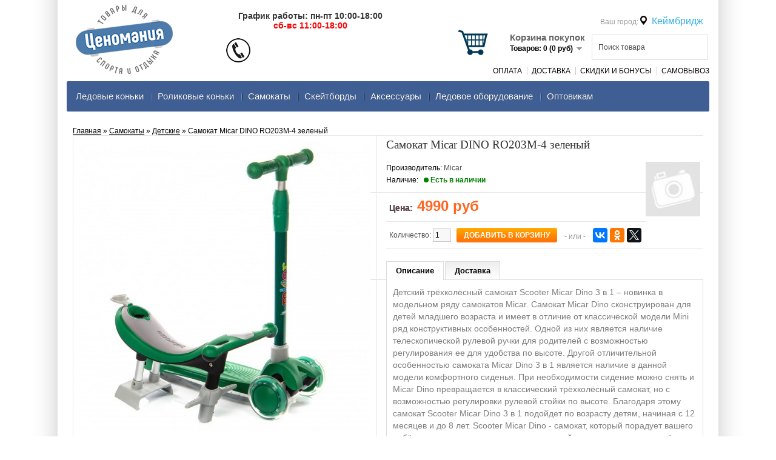

--- FILE ---
content_type: text/html; charset=utf-8
request_url: https://cenomaniya.ru/samokati/detskie-samokaty/micar-dino-ro203m-4-zelenyj
body_size: 9127
content:
<!DOCTYPE html><html xmlns="http://www.w3.org/1999/xhtml" dir="ltr" lang="ru" xml:lang="ru"><head><meta charset="UTF-8" /><meta name="viewport" content="width=device-width, initial-scale=1"><meta http-equiv="X-UA-Compatible" content="IE=edge"><title>Самокат Micar DINO RO203M-4 зеленый</title><base href="https://cenomaniya.ru/" /><meta name="description" content="В продаже Самокат Micar DINO RO203M-4 зеленый по выгодной цене с доставкой и гарантией по Москве, Санкт-Петербургу, РФ в интернет-магазине Cenomaniya.ru." /><link href="https://cenomaniya.ru/image/data/favicon.png" rel="icon" /><link rel="stylesheet" type="text/css" href="catalog/view/theme/electronics/stylesheet/stylesheet.css" /><script type="text/javascript" src="https://ajax.googleapis.com/ajax/libs/jquery/1.4.2/jquery.min.js"></script><script type="text/JavaScript" src="catalog/view/javascript/jquery/cloud-zoom/cloud-zoom.1.0.2.js"></script><link rel="stylesheet" type="text/css" href="catalog/view/theme/default/stylesheet/product_statuses.css" media="screen" /><script type="text/javascript" src="catalog/view/javascript/jquery/jquery-1.7.1.min.js"></script><script type="text/javascript" src="catalog/view/javascript/jquery/ui/jquery-ui-1.8.16.custom.min.js"></script><link rel="stylesheet" type="text/css" href="catalog/view/javascript/jquery/ui/themes/ui-lightness/jquery-ui-1.8.16.custom.css" /><script type="text/javascript" src="catalog/view/javascript/jquery/ui/external/jquery.cookie.js"></script><script type="text/javascript" src="catalog/view/javascript/jquery/colorbox/jquery.colorbox.js"></script><link rel="stylesheet" type="text/css" href="catalog/view/javascript/jquery/colorbox/colorbox.css" media="screen" /><script type="text/javascript" src="catalog/view/javascript/jquery/tabs.js"></script><link rel="stylesheet" type="text/css" href="catalog/view/supermenu/supermenu.css?v=23" /><script type="text/javascript" src="catalog/view/supermenu/supermenu-responsive.js?v=23"></script><style type="text/css"> #supermenu.alt1 ul li a.tll { font-size: 15px; }
 #supermenu.alt1 ul li div a { font-size: 14px !important; }
 #supermenu.alt1 { background:#3e5e94;
border: none;
-moz-box-shadow: none;
-webkit-box-shadow: none;
box-shadow: none; }
 #supermenu.alt1 ul li a.tll { color: #ffffff; }
 #supermenu.alt1 ul li div.bigdiv { background: #ffffff; }
 #supermenu.alt1 ul li div.bigdiv.withflyout > .withchildfo > .flyouttoright { background: #ffffff; }
</style><link rel="stylesheet" type="text/css" href="catalog/view/theme/electronics/stylesheet/adaptive.css?95" /><!-- AutoSearch --><link rel="stylesheet" type="text/css" href="catalog/view/javascript/jquery/jquery.mCustomScrollbar.min.css" /><script src="catalog/view/javascript/jquery/jquery.mCustomScrollbar.min.js"></script><link rel="stylesheet" type="text/css" href="catalog/view/javascript/jquery/autosearch.css" /><script src="catalog/view/javascript/jquery/autosearch.js"></script><input type="hidden" value="3" id="asrsym" /><!-- AutoSearch END--> <link rel="stylesheet" type="text/css" href="catalog/view/theme/default/stylesheet/geoip.css" /> <script type="text/javascript" src="catalog/view/javascript/jquery/jquery.geoip-module.js"></script> 
<script type="text/javascript" src="catalog/view/javascript/ocjoycallphone/inputmask.js"></script><link rel="stylesheet" type="text/css" href="catalog/view/theme/electronics/stylesheet/ocjoycallphone/ocjoycallphone.css" /><script type="text/javascript">function get_modal_callback() {
 $('<div>').attr({'id':'modal_fon'}).load('index.php?route=module/ocjoycallphone').prependTo('body');
 }
</script> 
 <script type="text/javascript">window.dataLayer = window.dataLayer || [];</script> 
 
</head><body><div id="container"><div id="header"> <div id="logo"><a href="https://cenomaniya.ru/"><img src="https://cenomaniya.ru/image/data/logo000.png" title="Маркетплейс спортивных товаров Cenomaniya.ru" alt="Маркетплейс спортивных товаров Cenomaniya.ru" /></a></div> <div class="telefonnumber"><div><a href="tel:+7 (925) 478-37-01" class="phone"></a></div> 
</div> <div class="inform"> <div class="days"><span> График работы: пн-пт 10:00-18:00 <br> <span style="color: red">сб-вс 11:00-18:00</span></span></div> </div> <div class="informright"></div> <div class="telefonimg"><img src="/image/telefon.png" alt=""/></div> <div class="cartimg"><a href="/checkout"><img src="/image/cart-img.png" alt="Корзина покупок"/></a></div> <div id="cart"> <div class="heading"><div class="ca">Корзина покупок</div> <a><span id="cart-total">Товаров: 0 (0 руб)</span></a></div> <div class="content"> <div class="empty">Ничего не куплено!</div> </div></div> <div id="search"> <input type="text" name="filter_name" value="Поиск товара" onclick="this.value = '';" onkeydown="this.style.color = '#000000';" /> <div class="button-search"></div> </div><div id="welcome"><div id="geoip-1768663478241"></div><script type="text/javascript"> $('#geoip-1768663478241').geoipModule({
 useAjax: false,
 confirmRegion: false,
 dialogView: 'custom',
 httpServer: 'cenomaniya.ru',
 lang: {
 yourZone: '<span class="geoip-title-zone">Ваш город:</span>',
 confirmRegion: 'Ваш город &mdash; Массачусетс<br>Угадали?',
 zoneName: 'Кеймбридж',
 btnYes: 'Да',
 btnNo: 'Нет'
 }
 });
</script> </div> <div class="links"><a href="/payment">Оплата</a> <a href="/dostavka">Доставка</a><a href="/skidki"> Скидки и Бонусы </a> <a href="/samovivoz"> Самовывоз </a> 
 </div> 
</div> 
<script type="text/javascript"> 
$(document).ready(function(){ 
$("#supermenu ul li.tlli").on({
mouseenter: function(){
 if ($('#supermenu').hasClass('superbig')) {
 
$(this).find('.bigdiv').slideDown('fast');
 
 }
},
mouseleave: function(){
 if ($('#supermenu').hasClass('superbig')) {
 
$(this).find('.bigdiv').slideUp('fast');
 
 }
}
});
$("#supermenu ul li div.bigdiv.withflyout > .withchildfo").on({
mouseenter: function(){
 if ($('#supermenu').hasClass('superbig')) {
 $(this).find('.flyouttoright').show();
 }
},
mouseleave: function(){
 if ($('#supermenu').hasClass('superbig')) {
 $(this).find('.flyouttoright').hide();
 }
}
});
});
</script><div id="supermenu" class="alt1 superbig"><a class="mobile-trigger">Категории</a><ul><li class="tlli mkids"> 
<a class="superdropper" href="#"><span>+</span><span>-</span></a> 
<a class="tll" href="https://cenomaniya.ru/ledovye-konki/" >Ледовые коньки </a><div class="bigdiv"><div class="headingoftopitem"></div><div class="supermenu-left" > 
 
<div class="withimage"><div class="image"><a href="https://cenomaniya.ru/ledovye-konki/figurnye-konki/"><img src="https://cenomaniya.ru/image/cache/data/konki/princess_lux_100_1-120x120.jpg" alt="Фигурные" title="Фигурные" /></a></div><div class="name"><a class="nname" href="https://cenomaniya.ru/ledovye-konki/figurnye-konki/">Фигурные</a></div></div><div class="withimage"><div class="image"><a href="https://cenomaniya.ru/ledovye-konki/hokkejnye-konki/"><img src="https://cenomaniya.ru/image/cache/data/konki/bauer200-120x120.jpg" alt="Хоккейные" title="Хоккейные" /></a></div><div class="name"><a class="nname" href="https://cenomaniya.ru/ledovye-konki/hokkejnye-konki/">Хоккейные</a></div></div><div class="withimage"><div class="image"><a href="https://cenomaniya.ru/ledovye-konki/progulochnye-konki/"><img src="https://cenomaniya.ru/image/cache/data/konki/filaprimoicelady-120x120.jpg" alt="Прогулочные" title="Прогулочные" /></a></div><div class="name"><span class="mainexpand"></span><a class="nname" href="https://cenomaniya.ru/ledovye-konki/progulochnye-konki/">Прогулочные</a><ul class="child-level"><li><a href="https://cenomaniya.ru/ledovye-konki/progulochnye-konki/zhenskie-progulochnye-konki/"> Женские</a></li><li><a href="https://cenomaniya.ru/ledovye-konki/progulochnye-konki/muzhskie-progulochnye-konki/"> Мужские</a></li></ul></div></div><div class="withimage"><div class="image"><a href="https://cenomaniya.ru/ledovye-konki/detskie-konki/"><img src="https://cenomaniya.ru/image/cache/data/konki/filaxoneiceb-120x120.jpg" alt="Детские коньки" title="Детские коньки" /></a></div><div class="name"><span class="mainexpand"></span><a class="nname" href="https://cenomaniya.ru/ledovye-konki/detskie-konki/">Детские коньки</a><ul class="child-level"><li><a href="https://cenomaniya.ru/ledovye-konki/detskie-konki/razdvizhnye/"> Раздвижные</a></li><li><a href="https://cenomaniya.ru/ledovye-konki/detskie-konki/detskie-figurnye-konki/"> Фигурные</a></li><li><a href="https://cenomaniya.ru/ledovye-konki/detskie-konki/detskie-dvuhpoloznye-konki/"> Двухполозные</a></li></ul></div></div><div class="withimage"><div class="image"><a href="https://cenomaniya.ru/ledovye-konki/konki-dlja-prokata/"><img src="https://cenomaniya.ru/image/cache/data/konki/prokat/Fitice Flex pro-4-120x120.jpg" alt="Коньки для проката " title="Коньки для проката " /></a></div><div class="name"><a class="nname" href="https://cenomaniya.ru/ledovye-konki/konki-dlja-prokata/">Коньки для проката </a></div></div></div><div class="addingaspace"></div></div></li><li class="tlli sep"><span class="item-sep">&nbsp;</span></li><li class="tlli mkids"> 
<a class="superdropper" href="#"><span>+</span><span>-</span></a> 
<a class="tll" href="https://cenomaniya.ru/rolikovie-konki/" >Роликовые коньки</a><div class="bigdiv"><div class="headingoftopitem"></div><div class="supermenu-left" > 
 
<div class="withimage"><div class="image"><a href="https://cenomaniya.ru/rolikovie-konki/vzr-roliki/"><img src="https://cenomaniya.ru/image/cache/data/roliki/aerio-q60-male-120x120.jpg" alt="Взрослые" title="Взрослые" /></a></div><div class="name"><a class="nname" href="https://cenomaniya.ru/rolikovie-konki/vzr-roliki/">Взрослые</a></div></div><div class="withimage"><div class="image"><a href="https://cenomaniya.ru/rolikovie-konki/detskie-roliki/"><img src="https://cenomaniya.ru/image/cache/data/roliki/fillaxone3setg2014_2-120x120.jpg" alt="Детские ролики" title="Детские ролики" /></a></div><div class="name"><span class="mainexpand"></span><a class="nname" href="https://cenomaniya.ru/rolikovie-konki/detskie-roliki/">Детские ролики</a><ul class="child-level"><li><a href="https://cenomaniya.ru/rolikovie-konki/detskie-roliki/detskie-roliki-dlja-devochek/"> Для девочек</a></li><li><a href="https://cenomaniya.ru/rolikovie-konki/detskie-roliki/detskie-roliki-dlja-malchikov/"> Для мальчиков</a></li><li><a href="https://cenomaniya.ru/rolikovie-konki/detskie-roliki/rolikovie-konki-nabory/"> Наборы</a></li><li><a href="https://cenomaniya.ru/rolikovie-konki/detskie-roliki/detskie-konki-roliki-2-v-1/"> Ролики коньки 2 в 1</a></li></ul></div></div></div><div class="addingaspace"></div></div></li><li class="tlli sep"><span class="item-sep">&nbsp;</span></li><li class="tlli mkids"> 
<a class="superdropper" href="#"><span>+</span><span>-</span></a> 
<a class="tll" href="https://cenomaniya.ru/samokati/" >Самокаты</a><div class="bigdiv"><div class="headingoftopitem"></div><div class="supermenu-left" > 
 
<div class="withimage"><div class="image"><a href="https://cenomaniya.ru/samokati/detskie-samokaty/"><img src="https://cenomaniya.ru/image/cache/data/samokat/trolo_mini_violet-120x120.jpg" alt="Детские" title="Детские" /></a></div><div class="name"><a class="nname" href="https://cenomaniya.ru/samokati/detskie-samokaty/">Детские</a></div></div><div class="withimage"><div class="image"><a href="https://cenomaniya.ru/samokati/samokaty-dlja-vzroslyh/"><img src="https://cenomaniya.ru/image/cache/data/samokat/yscoo/yscoo-rt-one-blue-120x120.jpg" alt="Взрослые" title="Взрослые" /></a></div><div class="name"><a class="nname" href="https://cenomaniya.ru/samokati/samokaty-dlja-vzroslyh/">Взрослые</a></div></div><div class="withimage"><div class="image"><a href="https://cenomaniya.ru/samokati/trjukovye-samokaty/"><img src="https://cenomaniya.ru/image/cache/data/samokat/hipe/hipe_h4_neochrome-120x120.jpg" alt="Трюковые" title="Трюковые" /></a></div><div class="name"><a class="nname" href="https://cenomaniya.ru/samokati/trjukovye-samokaty/">Трюковые</a></div></div></div><div class="addingaspace"></div></div></li><li class="tlli sep"><span class="item-sep">&nbsp;</span></li><li class="tlli mkids"> 
<a class="superdropper" href="#"><span>+</span><span>-</span></a> 
<a class="tll" href="https://cenomaniya.ru/skateboardy/" >Скейтборды</a><div class="bigdiv"><div class="headingoftopitem"></div><div class="supermenu-left" > 
 
<div class="withimage"><div class="image"><a href="https://cenomaniya.ru/skateboardy/derevyannye-skeyty/"><img src="https://cenomaniya.ru/image/cache/data/skateboard/ck/ck-samurai-120x120.jpg" alt="Скейты деревянные " title="Скейты деревянные " /></a></div><div class="name"><a class="nname" href="https://cenomaniya.ru/skateboardy/derevyannye-skeyty/">Скейты деревянные </a></div></div><div class="withimage"><div class="image"><a href="https://cenomaniya.ru/skateboardy/skateboardy-mini/"><img src="https://cenomaniya.ru/image/cache/data/skateboard/mini_ck_robot-120x120.jpg" alt="Скейты детские" title="Скейты детские" /></a></div><div class="name"><a class="nname" href="https://cenomaniya.ru/skateboardy/skateboardy-mini/">Скейты детские</a></div></div><div class="withimage"><div class="image"><a href="https://cenomaniya.ru/skateboardy/pennyboard/"><img src="https://cenomaniya.ru/image/cache/data/skateboard/ridex/kruizer_lollypop_22-120x120.jpg" alt="Мини круизёры" title="Мини круизёры" /></a></div><div class="name"><a class="nname" href="https://cenomaniya.ru/skateboardy/pennyboard/">Мини круизёры</a></div></div><div class="withimage"><div class="image"><a href="https://cenomaniya.ru/skateboardy/longbordy/"><img src="https://cenomaniya.ru/image/cache/data/skateboard/ridex/longbord_ridex_vision1-120x120.jpg" alt="Лонгборды" title="Лонгборды" /></a></div><div class="name"><a class="nname" href="https://cenomaniya.ru/skateboardy/longbordy/">Лонгборды</a></div></div><div class="withimage"><div class="image"><a href="https://cenomaniya.ru/skateboardy/rollerserfy/"><img src="https://cenomaniya.ru/image/cache/data/skateboard/rt169blue-120x120.jpg" alt="Роллерсерфы" title="Роллерсерфы" /></a></div><div class="name"><a class="nname" href="https://cenomaniya.ru/skateboardy/rollerserfy/">Роллерсерфы</a></div></div></div><div class="addingaspace"></div></div></li><li class="tlli sep"><span class="item-sep">&nbsp;</span></li><li class="tlli mkids"> 
<a class="superdropper" href="#"><span>+</span><span>-</span></a> 
<a class="tll" href="https://cenomaniya.ru/aksecsuary/" >Аксеcсуары</a><div class="bigdiv"><div class="headingoftopitem"></div><div class="supermenu-left" > 
 
<div class="withimage"><div class="image"><a href="https://cenomaniya.ru/aksecsuary/zashitnye-aksessuary/"><img src="https://cenomaniya.ru/image/cache/data/zashita/zahita_terminal-120x120.jpg" alt="Защита" title="Защита" /></a></div><div class="name"><a class="nname" href="https://cenomaniya.ru/aksecsuary/zashitnye-aksessuary/">Защита</a></div></div><div class="withimage"><div class="image"><a href="https://cenomaniya.ru/aksecsuary/shlemy/"><img src="https://cenomaniya.ru/image/cache/data/zashita/shlem/shlem-globber-junior-blue-120x120.jpg" alt="Шлемы" title="Шлемы" /></a></div><div class="name"><a class="nname" href="https://cenomaniya.ru/aksecsuary/shlemy/">Шлемы</a></div></div><div class="withimage"><div class="image"><a href="https://cenomaniya.ru/aksecsuary/kolesa/"><img src="https://cenomaniya.ru/image/cache/data/kolesa/kolesa_maxcity_250mm-120x120.jpg" alt="Колеса" title="Колеса" /></a></div><div class="name"><a class="nname" href="https://cenomaniya.ru/aksecsuary/kolesa/">Колеса</a></div></div><div class="withimage"><div class="image"><a href="https://cenomaniya.ru/aksecsuary/kolesa-dlja-trjukovyh-samokatov/"><img src="https://cenomaniya.ru/image/cache/data/kolesa/koleso_hipe01_ neo_chrome-120x120.jpg" alt="Колеса для трюкового самоката" title="Колеса для трюкового самоката" /></a></div><div class="name"><a class="nname" href="https://cenomaniya.ru/aksecsuary/kolesa-dlja-trjukovyh-samokatov/">Колеса для трюкового самоката</a></div></div><div class="withimage"><div class="image"><a href="https://cenomaniya.ru/aksecsuary/sumki/"><img src="https://cenomaniya.ru/image/cache/data/konki/a6-120x120.jpeg" alt="Cумки и рюкзаки" title="Cумки и рюкзаки" /></a></div><div class="name"><a class="nname" href="https://cenomaniya.ru/aksecsuary/sumki/">Cумки и рюкзаки</a></div></div><div class="withimage"><div class="image"><a href="https://cenomaniya.ru/aksecsuary/zapchasti-dlja-samokatov/"><img src="https://cenomaniya.ru/image/cache/data/samokat/zapchasti/deka_lmt_01_black-120x120.jpg" alt="Запчасти для трюкового самоката" title="Запчасти для трюкового самоката" /></a></div><div class="name"><a class="nname" href="https://cenomaniya.ru/aksecsuary/zapchasti-dlja-samokatov/">Запчасти для трюкового самоката</a></div></div><div class="withimage"><div class="image"><a href="https://cenomaniya.ru/aksecsuary/zapchasti-dlja-samokata-xiaomi/"><img src="https://cenomaniya.ru/image/cache/data/zapchasti-samokata-xiaomi/ruchka-tormoza-xiaomi-120x120.jpg" alt="Запчасти для электросамоката Xiaomi" title="Запчасти для электросамоката Xiaomi" /></a></div><div class="name"><a class="nname" href="https://cenomaniya.ru/aksecsuary/zapchasti-dlja-samokata-xiaomi/">Запчасти для электросамоката Xiaomi</a></div></div><div class="withimage"><div class="image"><a href="https://cenomaniya.ru/aksecsuary/podshipniki/"><img src="https://cenomaniya.ru/image/cache/data/abec/abec-120x120.jpg" alt="Подшипники" title="Подшипники" /></a></div><div class="name"><a class="nname" href="https://cenomaniya.ru/aksecsuary/podshipniki/">Подшипники</a></div></div><div class="withimage"><div class="image"><a href="https://cenomaniya.ru/aksecsuary/chehly-dlja-konkov/"><img src="https://cenomaniya.ru/image/cache/data/konki/ck3-120x120.jpg" alt="Чехлы для коньков" title="Чехлы для коньков" /></a></div><div class="name"><a class="nname" href="https://cenomaniya.ru/aksecsuary/chehly-dlja-konkov/">Чехлы для коньков</a></div></div><div class="withimage"><div class="image"><a href="https://cenomaniya.ru/aksecsuary/klyushki/"><img src="https://cenomaniya.ru/image/cache/data/klyushki/tisa_detoit_jr-120x120.jpg" alt="Хоккейные клюшки" title="Хоккейные клюшки" /></a></div><div class="name"><span class="mainexpand"></span><a class="nname" href="https://cenomaniya.ru/aksecsuary/klyushki/">Хоккейные клюшки</a><ul class="child-level"><li><a href="https://cenomaniya.ru/aksecsuary/klyushki/klyushki-dlya-vzroslykh/"> Взрослые</a></li><li><a href="https://cenomaniya.ru/aksecsuary/klyushki/klyushki-yuniorskie/"> Юниорские</a></li><li><a href="https://cenomaniya.ru/aksecsuary/klyushki/klyushki-detskie/"> Детские</a></li></ul></div></div><div class="withimage"><div class="image"><a href="https://cenomaniya.ru/aksecsuary/shajby-dlya-khokkeya/"><img src="https://cenomaniya.ru/image/cache/data/klyushki/shajba-sk-bolshaya-120x120.jpg" alt="Шайбы для хоккея" title="Шайбы для хоккея" /></a></div><div class="name"><a class="nname" href="https://cenomaniya.ru/aksecsuary/shajby-dlya-khokkeya/">Шайбы для хоккея</a></div></div><div class="withimage"><div class="image"><a href="https://cenomaniya.ru/aksecsuary/shnurki-dlja-konkov/"><img src="https://cenomaniya.ru/image/cache/data/snegokati/shnurki-120x120.jpg" alt="Шнурки для коньков" title="Шнурки для коньков" /></a></div><div class="name"><a class="nname" href="https://cenomaniya.ru/aksecsuary/shnurki-dlja-konkov/">Шнурки для коньков</a></div></div></div><div class="addingaspace"></div></div></li><li class="tlli sep"><span class="item-sep">&nbsp;</span></li><li class="tlli"> 
<a class="tll" href="https://cenomaniya.ru/led/" >Ледовое оборудование</a></li><li class="tlli sep"><span class="item-sep">&nbsp;</span></li><li class="tlli"> 
<a class="tll" href="https://cenomaniya.ru/index.php?route=information/information&amp;information_id=23" >Оптовикам</a></li></ul></div><div id="notification"></div> 
<div id="content"> <div class="breadcrumb"><a href="https://cenomaniya.ru/">Главная</a> &raquo; <a href="https://cenomaniya.ru/samokati/">Самокаты</a> &raquo; <a href="https://cenomaniya.ru/samokati/detskie-samokaty/">Детские</a> &raquo; Самокат Micar DINO RO203M-4 зеленый </div> <div class="product-info"> <div class="left"> <div class="image"><a href="https://cenomaniya.ru/image/cache/data/samokat/detskie/Micar/img3d_samokat5_000006-800x800-800x800-900x900.jpg" title="Самокат Micar DINO RO203M-4 зеленый" class="cloud-zoom" id='zoom1' rel="adjustX: 10, adjustY:-4, tint:'#000000',tintOpacity:0.2, zoomWidth:560"> 
<img src="https://cenomaniya.ru/image/cache/data/samokat/detskie/Micar/img3d_samokat5_000006-800x800-800x800-480x480.jpg" class=""
 title="Самокат Micar DINO RO203M-4 зеленый" alt="Самокат Micar DINO RO203M-4 зеленый" id="image" /></a> </div> <div class="image-additional"><a href="https://cenomaniya.ru/image/cache/data/samokat/detskie/Micar/img3d_samokat5_000006-800x800-800x800-900x900.jpg" title="Самокат Micar DINO RO203M-4 зеленый" class="cloud-zoom-gallery" rel="useZoom: 'zoom1', smallImage: 'https://cenomaniya.ru/image/cache/data/samokat/detskie/Micar/img3d_samokat5_000006-800x800-800x800-480x480.jpg' "><img src="https://cenomaniya.ru/image/cache/data/samokat/detskie/Micar/img3d_samokat5_000006-800x800-800x800-480x480.jpg" class=""
 width="76" height="76" title="Самокат Micar DINO RO203M-4 зеленый" alt="Самокат Micar DINO RO203M-4 зеленый" id="image" /></a> <a href="https://cenomaniya.ru/image/cache/data/samokat/detskie/Micar/001_000-800x800-800x800-900x900.jpg" title="Самокат Micar DINO RO203M-4 зеленый" class="cloud-zoom-gallery" rel="useZoom: 'zoom1', smallImage: 'https://cenomaniya.ru/image/cache/data/samokat/detskie/Micar/001_000-800x800-800x800-480x480.jpg' "><img src="https://cenomaniya.ru/image/cache/data/samokat/detskie/Micar/001_000-800x800-800x800-480x480.jpg" width="76" height="76" title="Самокат Micar DINO RO203M-4 зеленый" alt="Самокат Micar DINO RO203M-4 зеленый" /></a> <a href="https://cenomaniya.ru/image/cache/data/samokat/detskie/Micar/009_000-800x800-800x800-900x900.jpg" title="Самокат Micar DINO RO203M-4 зеленый" class="cloud-zoom-gallery" rel="useZoom: 'zoom1', smallImage: 'https://cenomaniya.ru/image/cache/data/samokat/detskie/Micar/009_000-800x800-800x800-480x480.jpg' "><img src="https://cenomaniya.ru/image/cache/data/samokat/detskie/Micar/009_000-800x800-800x800-480x480.jpg" width="76" height="76" title="Самокат Micar DINO RO203M-4 зеленый" alt="Самокат Micar DINO RO203M-4 зеленый" /></a> <a href="https://cenomaniya.ru/image/cache/data/samokat/detskie/Micar/DinoGreen-800x800-800x800-900x900.jpg" title="Самокат Micar DINO RO203M-4 зеленый" class="cloud-zoom-gallery" rel="useZoom: 'zoom1', smallImage: 'https://cenomaniya.ru/image/cache/data/samokat/detskie/Micar/DinoGreen-800x800-800x800-480x480.jpg' "><img src="https://cenomaniya.ru/image/cache/data/samokat/detskie/Micar/DinoGreen-800x800-800x800-480x480.jpg" width="76" height="76" title="Самокат Micar DINO RO203M-4 зеленый" alt="Самокат Micar DINO RO203M-4 зеленый" /></a> <a href="https://cenomaniya.ru/image/cache/data/samokat/detskie/Micar/Hbc705f4339664d14bdd63a54101872302-800x800-800x800-900x900.jpg" title="Самокат Micar DINO RO203M-4 зеленый" class="cloud-zoom-gallery" rel="useZoom: 'zoom1', smallImage: 'https://cenomaniya.ru/image/cache/data/samokat/detskie/Micar/Hbc705f4339664d14bdd63a54101872302-800x800-800x800-480x480.jpg' "><img src="https://cenomaniya.ru/image/cache/data/samokat/detskie/Micar/Hbc705f4339664d14bdd63a54101872302-800x800-800x800-480x480.jpg" width="76" height="76" title="Самокат Micar DINO RO203M-4 зеленый" alt="Самокат Micar DINO RO203M-4 зеленый" /></a> <a href="https://cenomaniya.ru/image/cache/data/samokat/detskie/Micar/Hfaa7b3e6a07642e18f20e74bf96e66ef2-800x800-800x800-900x900.jpg" title="Самокат Micar DINO RO203M-4 зеленый" class="cloud-zoom-gallery" rel="useZoom: 'zoom1', smallImage: 'https://cenomaniya.ru/image/cache/data/samokat/detskie/Micar/Hfaa7b3e6a07642e18f20e74bf96e66ef2-800x800-800x800-480x480.jpg' "><img src="https://cenomaniya.ru/image/cache/data/samokat/detskie/Micar/Hfaa7b3e6a07642e18f20e74bf96e66ef2-800x800-800x800-480x480.jpg" width="76" height="76" title="Самокат Micar DINO RO203M-4 зеленый" alt="Самокат Micar DINO RO203M-4 зеленый" /></a> <a href="https://cenomaniya.ru/image/cache/data/samokat/detskie/Micar/img3d_samokat5_000001-800x800-800x800-900x900.jpg" title="Самокат Micar DINO RO203M-4 зеленый" class="cloud-zoom-gallery" rel="useZoom: 'zoom1', smallImage: 'https://cenomaniya.ru/image/cache/data/samokat/detskie/Micar/img3d_samokat5_000001-800x800-800x800-480x480.jpg' "><img src="https://cenomaniya.ru/image/cache/data/samokat/detskie/Micar/img3d_samokat5_000001-800x800-800x800-480x480.jpg" width="76" height="76" title="Самокат Micar DINO RO203M-4 зеленый" alt="Самокат Micar DINO RO203M-4 зеленый" /></a> <a href="https://cenomaniya.ru/image/cache/data/samokat/detskie/Micar/img3d_samokat5_000007-800x800-800x800-900x900.jpg" title="Самокат Micar DINO RO203M-4 зеленый" class="cloud-zoom-gallery" rel="useZoom: 'zoom1', smallImage: 'https://cenomaniya.ru/image/cache/data/samokat/detskie/Micar/img3d_samokat5_000007-800x800-800x800-480x480.jpg' "><img src="https://cenomaniya.ru/image/cache/data/samokat/detskie/Micar/img3d_samokat5_000007-800x800-800x800-480x480.jpg" width="76" height="76" title="Самокат Micar DINO RO203M-4 зеленый" alt="Самокат Micar DINO RO203M-4 зеленый" /></a> </div> </div> <div class="right"> <div class="description"><h1>Самокат Micar DINO RO203M-4 зеленый</h1> 
 
<span>Производитель:</span> <a href="https://cenomaniya.ru/index.php?route=product/manufacturer/info&amp;manufacturer_id=63">Micar <img style="float:right" src="https://cenomaniya.ru/image/cache/no_image-90x90.jpg" title="Micar" alt="Micar" /></a><br /> 
 
<span>Наличие:&nbsp;&nbsp;</span> <span style="display:inline-block;border-radius:50%;width:8px;height:8px;margin-right:3px;background-color:green;"></span><span style="font-weight:bold;color:green">Есть в наличии</span> </div> 
 
 
 
 
 <div class="statuses"></div> 
 <div class="price"><span style="text-shadow: 0 0 0 #B10048; color: #4D4D4D; font-size: 14px; font-family: Arial,Helvetica,sans-serif;">Цена:</span> 4990 руб <br /> </div> <div class="cart"> 
<div>Количество: 
 <input type="text" name="quantity" size="2" value="1" /> <input type="hidden" name="product_id" size="2" value="2078" /> &nbsp;
 
<input type="button" value="Добавить в корзину"
 id="button-cart" class="button" /> 
 </div> <div><span>&nbsp;&nbsp;&nbsp;
- или - &nbsp;&nbsp;&nbsp;</span></div><script src="//yastatic.net/es5-shims/0.0.2/es5-shims.min.js"></script><script src="//yastatic.net/share2/share.js"></script><div class="ya-share2" data-services="vkontakte,facebook,odnoklassniki,gplus,twitter" data-counter=""></div> 
 
 
 
 </div> <div id="tabs" class="htabs"><a href="#tab-description">Описание</a> 
 <a href="#tab-payment">Доставка</a> 
 
 </div> <div id="tab-description" class="tab-content"><span class="d1"><p style="box-sizing: border-box; margin: 0px 0px 10px; padding: 0px; outline: 0px; color: rgb(125, 125, 125); font-family: &quot;Roboto Condensed&quot;, sans-serif; font-size: 14px;">Детский трёхколёсный самокат Scooter Micar Dino 3 в 1 – новинка в модельном ряду самокатов Micar. Самокат Micar Dino сконструирован для детей младшего возраста и имеет в отличие от классической модели Mini ряд конструктивных особенностей. Одной из них является наличие телескопической рулевой ручки для родителей с возможностью регулирования ее для удобства по высоте. Другой отличительной особенностью самоката Micar Dino 3 в 1 является наличие в данной модели комфортного сиденья. При необходимости сидение можно снять и Micar Dino превращается в классический трёхколёсный самокат, но с возможностью регулировки рулевой стойки по высоте. Благодаря этому самокат Scooter Micar Dino 3 в 1 подойдет по возрасту детям, начиная с 12 месяцев и до 8 лет. Scooter Micar Dino - самокат, который порадует вашего ребёнка яркими цветами, интересным дизайном и светящимися колёсами.</p><h3 style="box-sizing: border-box; margin: 0px 0px 10px; padding: 0px; outline: 0px; font-family: &quot;Roboto Condensed&quot;, sans-serif; line-height: 24px; color: rgb(125, 125, 125); font-size: 13px; text-transform: uppercase;">ОСНОВНЫЕ ПРЕИМУЩЕСТВА САМОКАТА SCOOTER MICAR DINO 3 В 1</h3><ul style="box-sizing: border-box; margin: 0px 0px 10px; padding-right: 0px; padding-left: 0px; outline: 0px; list-style: none; color: rgb(125, 125, 125); font-family: &quot;Roboto Condensed&quot;, sans-serif; font-size: 14px;"><li style="box-sizing: border-box; margin: 0px; padding: 0px 0px 0px 15px; outline: 0px; list-style: none; position: relative;">Гарантия производителя - 1 Год!</li><li style="box-sizing: border-box; margin: 0px; padding: 0px 0px 0px 15px; outline: 0px; list-style: none; position: relative;">Сиденье с пружинами делает катание малыша более комфортным.</li><li style="box-sizing: border-box; margin: 0px; padding: 0px 0px 0px 15px; outline: 0px; list-style: none; position: relative;">Полиуретановые светящиеся колёса.</li><li style="box-sizing: border-box; margin: 0px; padding: 0px 0px 0px 15px; outline: 0px; list-style: none; position: relative;">Сдвоенное заднее колесо для повышенной устойчивости.</li><li style="box-sizing: border-box; margin: 0px; padding: 0px 0px 0px 15px; outline: 0px; list-style: none; position: relative;">Высококачественные износостойкие подшипники ABEC-9.</li><li style="box-sizing: border-box; margin: 0px; padding: 0px 0px 0px 15px; outline: 0px; list-style: none; position: relative;">Съёмная ручка руля-родительского контроля изготовлена из 100% алюминия и регулируется по высоте в трёх положениях.</li><li style="box-sizing: border-box; margin: 0px; padding: 0px 0px 0px 15px; outline: 0px; list-style: none; position: relative;">Ножной тормоз над задним колесом.</li><li style="box-sizing: border-box; margin: 0px; padding: 0px 0px 0px 15px; outline: 0px; list-style: none; position: relative;">Рама самоката выполнена из ударостойкого пластика.</li><li style="box-sizing: border-box; margin: 0px; padding: 0px 0px 0px 15px; outline: 0px; list-style: none; position: relative;">Платформа для ног покрыта антискользящим рельефным рисунком.</li></ul></span></div> <div id="tab-payment" class="tab-content"><span class="d1"> <p>Доставим Самокат Micar DINO RO203M-4 зеленый в кратчайшие сроки</p><p>По Москве внутри МКАД 350 рублей, за МКАД 450 рублей (до 7 км)</p><p>По Санкт-Петербургу 350 рублей.</p><p>Доставка по всей России от 400 рублей. Оплата при получении, предоплата только за доставку. </p></div> </div> </div> 
 
 <!-- <div class="tags"><b>Метки:</b> <a href="https://cenomaniya.ru/search/?filter_tag="></a> </div> --> 
<div class="box"> <div class="box-heading">Рекомендуем посмотреть</div> <div class="box-content"><div class="box-product"> 
 <div><div class="image"><a href="https://cenomaniya.ru/samokati/detskie-samokaty/micar-ultra-ro203-l-urban"><img src="https://cenomaniya.ru/image/cache/data/samokat/detskie/Micar/Urban-3-800x800-200x200.jpg" alt="Самокат Micar Ultra RO203-L Urban" /></a></div><div class="name"><a href="https://cenomaniya.ru/samokati/detskie-samokaty/micar-ultra-ro203-l-urban">Самокат Micar Ultra RO203-L Urban</a></div><div class="price"> 
 4390 руб
 
</div> </div> 
 <div><div class="image"><a href="https://cenomaniya.ru/samokati/detskie-samokaty/micar-ultra-ro203-l-multi"><img src="https://cenomaniya.ru/image/cache/data/samokat/detskie/Micar/Multi-7-800x800-200x200.jpg" alt="Самокат Micar Ultra RO203-L Multi" /></a></div><div class="name"><a href="https://cenomaniya.ru/samokati/detskie-samokaty/micar-ultra-ro203-l-multi">Самокат Micar Ultra RO203-L Multi</a></div><div class="price"> 
 4390 руб
 
</div> </div> 
 <div><div class="image"><a href="https://cenomaniya.ru/samokati/detskie-samokaty/micar-dino-ro203m-4-rozovyj"><img src="https://cenomaniya.ru/image/cache/data/samokat/detskie/Micar/054_000-800x800-800x800-200x200.jpg" alt="Самокат Micar DINO RO203M-4 розовый" /></a></div><div class="name"><a href="https://cenomaniya.ru/samokati/detskie-samokaty/micar-dino-ro203m-4-rozovyj">Самокат Micar DINO RO203M-4 розовый</a></div><div class="price"> 
 4990 руб
 
</div> </div> 
 <div><div class="image"><a href="https://cenomaniya.ru/samokati/detskie-samokaty/samokat-rgx-smart-led-12090mm-red"><img src="https://cenomaniya.ru/image/cache/data/samokat/detskie/RGX/samokat-smart-led-120-90mm-red-1-200x200.jpg" alt="Самокат RGX SMART LED 120/90мм red" /></a></div><div class="name"><a href="https://cenomaniya.ru/samokati/detskie-samokaty/samokat-rgx-smart-led-12090mm-red">Самокат RGX SMART LED 120/90мм red</a></div><div class="price"> 
 3080 руб
 
</div> </div> 
</div> </div></div></div><script type="text/javascript"><!--
$('.colorbox').colorbox({
overlayClose: true,
opacity: 0.5
});
//--></script> 
<script type="text/javascript"><!--
$('#button-cart').bind('click', function() {
$.ajax({
url: 'index.php?route=checkout/cart/add',
type: 'post',
data: $('.product-info input[type=\'text\'], .product-info input[type=\'hidden\'], .product-info input[type=\'radio\']:checked, .product-info input[type=\'checkbox\']:checked, .product-info select, .product-info textarea'),
dataType: 'json',
success: function(json) {
$('.success, .warning, .attention, information, .error').remove();
if (json['error']) {
if (json['error']['option']) {
for (i in json['error']['option']) {
$('#option-' + i).after('<span class="error">' + json['error']['option'][i] + '</span>');
}
}
} 
if (json['success']) {
$('#notification').html('<div class="success" style="display: none;">' + json['success'] + '<img src="catalog/view/theme/default/image/close.png" alt="" class="close" /></div>');
$('.success').fadeIn('slow');
$('#cart-total').html(json['total']);
$('html, body').animate({ scrollTop: 0 }, 'slow'); 
 
 addYandexEcommerce(json);
 
 
}
}
});
});
//--></script><script type="text/javascript"><!--
$('#review .pagination a').live('click', function() {
$('#review').fadeOut('slow');
$('#review').load(this.href);
$('#review').fadeIn('slow');
return false;
});
$('#review').load('index.php?route=product/product/review&product_id=2078');
$('#button-review').bind('click', function() {
$.ajax({
url: 'index.php?route=product/product/write&product_id=2078',
type: 'post',
dataType: 'json',
data: 'name=' + encodeURIComponent($('input[name=\'name\']').val()) + '&text=' + encodeURIComponent($('textarea[name=\'text\']').val()) + '&rating=' + encodeURIComponent($('input[name=\'rating\']:checked').val() ? $('input[name=\'rating\']:checked').val() : '') + '&captcha=' + encodeURIComponent($('input[name=\'captcha\']').val()),
beforeSend: function() {
$('.success, .warning').remove();
$('#button-review').attr('disabled', true);
$('#review-title').after('<div class="attention"><img src="catalog/view/theme/electronics/image/loading.gif" alt="" /> Пожалуйста, подождите!</div>');
},
complete: function() {
$('#button-review').attr('disabled', false);
$('.attention').remove();
},
success: function(data) {
if (data['error']) {
$('#review-title').after('<div class="warning">' + data['error'] + '</div>');
}
if (data['success']) {
$('#review-title').after('<div class="success">' + data['success'] + '</div>');
$('input[name=\'name\']').val('');
$('textarea[name=\'text\']').val('');
$('input[name=\'rating\']:checked').attr('checked', '');
$('input[name=\'captcha\']').val('');
}
}
});
});
//--></script> 
<script type="text/javascript"><!--
$('#tabs a').tabs();
//--></script> 
<script type="text/javascript" src="catalog/view/javascript/jquery/ui/jquery-ui-timepicker-addon.js"></script> 
<script type="text/javascript"><!--
if ($.browser.msie && $.browser.version == 6) {
$('.date, .datetime, .time').bgIframe();
}
$('.date').datepicker({dateFormat: 'yy-mm-dd'});
$('.datetime').datetimepicker({
dateFormat: 'yy-mm-dd',
timeFormat: 'h:m'
});
$('.time').timepicker({timeFormat: 'h:m'});
 
 if(typeof dataLayer != 'undefined') {
 dataLayer.push({
 "ecommerce": {
 "detail": {
 "products": [
 {
 "id": "2078",
 "name" : "Самокат Micar DINO RO203M-4 зеленый",
 "price": 4990,
 "brand": "Micar",
 "category": "Детские"
 }
 ]
 }
 }
 });
 }
 
 
//--></script> 
<div id="footer"> 
 <div class="column"> 
 <ul> <li> <a href="https://cenomaniya.ru/samovivoz">Самовывоз</a></li> <li> <a href="https://cenomaniya.ru/adress">Контакты</a></li> <li> <a href="https://cenomaniya.ru/dostavka">Доставка</a></li> <li> <a href="https://cenomaniya.ru/payment">Способы оплаты</a></li> <li> <a href="https://cenomaniya.ru/warranty">Гарантии</a></li> </ul> </div> <div class="column"> 
 <ul> <li><a href="https://cenomaniya.ru/my-account/">Личный Кабинет</a></li> <li><a href="https://cenomaniya.ru/sitemap/">Карта сайта</a></li> <li><a href="https://cenomaniya.ru/brands/">Бренды</a></li> <li><a href="https://cenomaniya.ru/privacy-policy">Политика конфиденциальности</a></li> <li><a href="https://cenomaniya.ru/sotrudnichestvo">Поставщикам</a></li> </ul> </div> <div class="column"> <p style="color:#000" >Тел: </p> 
 </div> <div class="column"> 
 <a href="https://vk.com/cenomaniya"><img src="https://cenomaniya.ru/image/vk.gif" alt=""/></a> 
 <img src="https://cenomaniya.ru/image/fb.gif" alt=""/> <a href="https://twitter.com/cenomani1"><img src="https://cenomaniya.ru/image/tw.png" alt=""/></a></div></div><div><p> Маркетплейс спортивных товаров Cenomaniya.ru </p></div></div><!-- Yandex.Metrika counter --> <script type="text/javascript" > (function(m,e,t,r,i,k,a){m[i]=m[i]||function(){(m[i].a=m[i].a||[]).push(arguments)}; m[i].l=1*new Date();k=e.createElement(t),a=e.getElementsByTagName(t)[0],k.async=1,k.src=r,a.parentNode.insertBefore(k,a)}) (window, document, "script", "https://mc.yandex.ru/metrika/tag.js", "ym"); ym(18819370, "init", { clickmap:true, trackLinks:true, accurateTrackBounce:true, webvisor:true, ecommerce:"dataLayer" }); </script> <noscript><div><img src="https://mc.yandex.ru/watch/18819370" style="position:absolute; left:-9999px;" alt="" /></div></noscript> <!-- /Yandex.Metrika counter --><!-- Global site tag (gtag.js) - Google Analytics --><script async src="https://www.googletagmanager.com/gtag/js?id=UA-42500755-1"></script><script> window.dataLayer = window.dataLayer || [];
 function gtag(){dataLayer.push(arguments);}
 gtag('js', new Date());
 gtag('config', 'UA-42500755-1');
</script><script type="text/javascript" src="catalog/view/javascript/common.js?58"></script> 
 <script type="text/javascript"> function removeYandexEcommerce(id, name, price) {
 if(typeof dataLayer == 'undefined')
 return false;
 dataLayer.push({
 "ecommerce": {
 "remove": {
 "products": [
 {
 "id": id,
 "name": name,
 "price": price
 }
 ]
 }
 }
 });
 return false;
 }
 function addYandexEcommerce(array) {
 if(typeof dataLayer == 'undefined')
 return false;
 dataLayer.push({
 "ecommerce": {
 "add": {
 "products": [
 {
 "id": array['metrika_product_id'],
 "name": array['metrika_product_name'],
 "price": array['metrika_product_price'],
 "brand": array['metrika_product_manufacturer'],
 "category": array['metrika_product_category'],
 "quantity": array['metrika_product_quantity']
 }
 ]
 }
 }
 });
 return false;
 }
 </script> 
 
</body></html>

--- FILE ---
content_type: text/css
request_url: https://cenomaniya.ru/catalog/view/theme/default/stylesheet/ocjoyajaxcart/ocjoyajaxcart.css
body_size: 9576
content:
#ajaxcartmodal {
	position: relative;
	min-width: 800px;
	max-width: 800px;
	width: 800px;
	height: 100%;
	z-index: 0;
}
#headajaxcart {
	height:30px;
	width:250px;
	line-height:39px;
	margin-top: 8px;
	font-size:20px;
	color:#000;
	font-family:Tahoma, Arial;
}
#ajaxcheckout {
	float:left;
	text-align:center;
	width:760px;
	margin:20px;
}
#ajaxheadproducts {
	font-size:16px;
	text-align:center;
	width:760px;
	margin:10px 20px;
	text-align:center;
}
#ajaxcartempty{
	margin: 20px;
}
#ajaxcartempty a{
	font-size: 14px;
	font-family: Tahoma, Arial;
}
#ajaxcartloadimg {
	display:none;
	position:absolute;
	left:50%;
	top:50%;
	width:30px;
	height:30px;
}
.ajaxcartoptionname {
	margin-left: 15px;
	color: #666666;
}
a#gotoorder {
    -moz-box-shadow:inset 0px 1px 0px 0px #a4e271;
    -webkit-box-shadow:inset 0px 1px 0px 0px #a4e271;
    box-shadow:inset 0px 1px 0px 0px #a4e271;
    background:-webkit-gradient(linear, left top, left bottom, color-stop(0.05, #89c403), color-stop(1, #77a809));
    background:-moz-linear-gradient(top, #89c403 5%, #77a809 100%);
    background:-webkit-linear-gradient(top, #89c403 5%, #77a809 100%);
    background:-o-linear-gradient(top, #89c403 5%, #77a809 100%);
    background:-ms-linear-gradient(top, #89c403 5%, #77a809 100%);
    background:linear-gradient(to bottom, #89c403 5%, #77a809 100%);
    filter:progid:DXImageTransform.Microsoft.gradient(startColorstr='#89c403', endColorstr='#77a809',GradientType=0);
    background-color:#89c403; 
    -moz-border-radius:5px;
    -webkit-border-radius:5px;
    border-radius:5px;
    border:1px solid #74b807;
    display:inline-block;
    color:#ffffff;
    font-family:Tahoma;
    font-size:14px;
    font-weight:bold;
    height: 38px;
    text-align: center;
    line-height: 38px;
    width: 245px;
    text-decoration:none; 
    text-shadow:0px 1px 0px #888;
}
a#gotoorder:hover {
    background:-webkit-gradient(linear, left top, left bottom, color-stop(0.05, #77a809), color-stop(1, #89c403));
    background:-moz-linear-gradient(top, #77a809 5%, #89c403 100%);
    background:-webkit-linear-gradient(top, #77a809 5%, #89c403 100%);
    background:-o-linear-gradient(top, #77a809 5%, #89c403 100%);
    background:-ms-linear-gradient(top, #77a809 5%, #89c403 100%);
    background:linear-gradient(to bottom, #77a809 5%, #89c403 100%);
    filter:progid:DXImageTransform.Microsoft.gradient(startColorstr='#77a809', endColorstr='#89c403',GradientType=0);
    background-color:#77a809;
}
a#gotoorder:active {
    position:relative;
    top:1px;
}
a#gotoshopping {
    -moz-box-shadow:inset 0px 1px 0px 0px #ffffff;
    -webkit-box-shadow:inset 0px 1px 0px 0px #ffffff;
    box-shadow:inset 0px 1px 0px 0px #ffffff;   
    background:-webkit-gradient(linear, left top, left bottom, color-stop(0.05, #ededed), color-stop(1, #dfdfdf));
    background:-moz-linear-gradient(top, #ededed 5%, #dfdfdf 100%);
    background:-webkit-linear-gradient(top, #ededed 5%, #dfdfdf 100%);
    background:-o-linear-gradient(top, #ededed 5%, #dfdfdf 100%);
    background:-ms-linear-gradient(top, #ededed 5%, #dfdfdf 100%);
    background:linear-gradient(to bottom, #ededed 5%, #dfdfdf 100%);
    filter:progid:DXImageTransform.Microsoft.gradient(startColorstr='#ededed', endColorstr='#dfdfdf',GradientType=0);
    background-color:#ededed;
    -moz-border-radius:5px;
    -webkit-border-radius:5px;
    border-radius:5px;   
    border:1px solid #dcdcdc;
    display:inline-block;
    color:#777777;
    font-family:Tahoma;
    font-size:14px;
    font-weight:bold;
    height: 38px;
    text-align: center;
    line-height: 38px;
    width: 245px;
    text-decoration:none; 
    text-shadow:0px 1px 0px #ffffff;
    margin-right: 10px;
}
a#gotoshopping:hover {
    background:-webkit-gradient(linear, left top, left bottom, color-stop(0.05, #dfdfdf), color-stop(1, #ededed));
    background:-moz-linear-gradient(top, #dfdfdf 5%, #ededed 100%);
    background:-webkit-linear-gradient(top, #dfdfdf 5%, #ededed 100%);
    background:-o-linear-gradient(top, #dfdfdf 5%, #ededed 100%);
    background:-ms-linear-gradient(top, #dfdfdf 5%, #ededed 100%);
    background:linear-gradient(to bottom, #dfdfdf 5%, #ededed 100%);
    filter:progid:DXImageTransform.Microsoft.gradient(startColorstr='#dfdfdf', endColorstr='#ededed',GradientType=0);
    background-color:#dfdfdf;
}
a#gotoshopping:active {
    position:relative;
    top:1px;
}
table.ajaxtable {
	width:760px;
	margin:0 15px 0 20px;
	position:relative;
	float:left;
	border-collapse: collapse;
	border: 0;
}
table.ajaxtable thead {
	margin-bottom: 15px;
}
table.ajaxtable thead tr td.name {
	text-align: left;
	color:#000;
	padding-left: 15px;
}
table.ajaxtable thead tr td {
	text-align: center;
	font-size: 12px;
	font-family: Tahoma, Arial;
	color:#000 !important;
	background: #f4f4f4;
	padding: 4px 0;
	border: 1px solid #dadada;
}

table.ajaxtable tfoot tr td {
	padding: 2px 0;

}
table.ajaxtable thead tr td.quantity{
	text-align: center;
	width: 120px;
	color:#000;
}
table.ajaxtable thead tr td.image{
	text-align: center;
	width: 100px;
	color:#000;
}
table.ajaxtable tbody tr {
	height: 40px;
}
table.ajaxtable tbody tr td {
	text-align: center;
	font-size: 14px;
	font-family: Tahoma, Arial;
	color:#000;
	border: 0;
	border: 1px solid #dadada;
}
table.ajaxtable tbody tr td.image {
	text-align: center;
	padding: 10px 0;
}
table.ajaxtable tbody tr td.name {
	padding-left: 0px;
	text-align: left;	
}
table.ajaxtable tbody tr td.name a{
	text-align: left;
	font-size: 14px;
	color:#0F71C8;
	margin-left: 15px;
	display: block;
}
#ajaxtotaltable {
	width:760px;
	margin:0 15px 0 20px;
	position:relative;
	float:left;
}
#ajaxtotaltable tr td.total{
	
	font-size: 14px;
}
#ajaxtotaltable tr td.price{
	font-size: 14px;
	width: 115px;
}
#ajaxtotal{
	text-align: left;
	background: none;
}
#ajaxtotal #ajaxtotalall-text{
	font-size: 14px;
	font-family: Tahoma, Arial;
	color:#000;
	border: 0;
	display: inline;
}
#ajaxtotal #ajaxtotalall-price{
	font-size: 20px;
	font-family: Tahoma, Arial;
	color:#000;
	font-weight: bold;
	display: inline;
}
#ajaxtotal #ajaxtotalall-price span{
	font-size: 12px;
	font-family: Tahoma, Arial;
	color:#000;
	font-weight: bold;
}
table.ajaxtable tbody tr td.price{
	text-align: center;
	font-size: 14px;
	font-family: Tahoma, Arial;
	color:#000;
}
table.ajaxtable tbody tr td.price span{
	font-size: 10px;
	font-family: Tahoma, Arial;
	color:#000;
}
table.ajaxtable tbody tr td.quantity{
	text-align: center;
	width: 120px;
}
table.ajaxtable tbody tr td.quantity span{
	font-size: 10px;
	font-family: Tahoma, Arial;
	color:#000;
	display: inline;
}
table.ajaxtable tbody tr td.quantity input{
	text-align: right;
	width: 30px;
	font-size: 14px;
	font-family: Tahoma, Arial;
	color:#000;
	background: #fff;
	border: 1px solid #bbb;
	padding: 1px 2px;
}
table.ajaxtable tbody tr td.quantity .quantity-m{
	font-size:16px;
	color:#000;
	text-decoration:none;
	display:inline;
}
table.ajaxtable tbody tr td.quantity .quantity-p{
	font-size:12px;
	color:#000;
	text-decoration:none;
	display:inline;
}
table.ajaxtable tbody tr td.stoimost{
	text-align: center;
	font-size: 16px;
	font-family: Tahoma, Arial;
	color:#000;
	font-weight: normal;
}
table.ajaxtable tbody tr td.stoimost span{
	font-size: 12px;
	font-family: Tahoma, Arial;
	color:#000;
	font-weight: bold;
}
.carousel-ajcart  {
   width: 680px;
   margin: 0px auto 0px auto;
   padding: 15px 0 25px 0;
}
.carousel-wrapper-ajcart {
   width: 629px;
   overflow: hidden;
   padding:0px;
   height: 165px;
}
.carousel-items-ajcart {
   width: 10000px;
   position: relative;
   overflow: hidden;
   float: left;
}
.carousel-button-left-ajcart a, .carousel-button-right-ajcart a{
   width: 25px; 
   height: 36px; 
   cursor: pointer; 
   text-decoration:none;
   margin-top: 55px;
}
.carousel-button-left-ajcart a{
   float: left; 
}
.carousel-button-right-ajcart a{
   float: right;

}
.carousel-block-ajcart {
	background: #fff;
    border: 1px solid #CCCCCC;
    box-shadow: 0 0 5px rgba(0, 0, 0, 0.1);
    display: inline-block;
    position: relative;
    margin:10px 8px;
    padding: 4px 10px;
    vertical-align: top;
    width: 278px;
}
.carousel-block-ajcart .image {
	display: block;
    float: left;
    margin-bottom: 0px;
    margin-right: 8px;
    margin-top: 3px;
}
.carousel-block-ajcart .image img {
	padding: 0px;
	border: 1px solid #E7E7E7;
}
.carousel-block-ajcart .name a {
	color: #38B0E3;
	display: block;
    font-weight: bold;
    margin: 4px 3px 4px 0px;
    text-decoration: none;
}
.carousel-block-ajcart .description {
	color: #666;
    font-size: 11px;
    padding-bottom: 4px;
    text-align: left;
}
.carousel-block-ajcart .block {
	margin-bottom: 2px;
	margin-top: 4px;
    min-height: 27px;
}
.carousel-block-ajcart .block2 {
	margin-bottom: 2px;
	margin-top: 4px;
    min-height: 16px;
}
.carousel-block-ajcart .block2 .link{
	color: #666666;
    font-size: 10px;
    text-decoration: none;
    text-shadow: 0 1px 0 #FFFFFF;
}
.carousel-block-ajcart .block2 .link:first-child{
	float: left;
}
.carousel-block-ajcart .block2 .link:last-child{
	float: right;
}
.carousel-block-ajcart .price {
	color: #333333;
    display: block;
    float: left;
    font-weight: bold;
    margin-bottom: 4px;
    margin-top: 4px;
}
.carousel-block-ajcart .price-old {
	color: #F00;
	text-decoration: line-through;
}
.carousel-block-ajcart .price-new {
	font-weight: bold;
}
.carousel-block-ajcart .rating {
	display: block;
	margin-bottom: 4px;
}
.carousel-block-ajcart .cart {
	float: right;
}
/*@media all and (width) {                            
	.carousel-ajcart { 
		margin-bottom: 20px;                          
	} 
} */
#lcer {
	padding: 25px;
}

--- FILE ---
content_type: application/javascript; charset=UTF-8
request_url: https://cenomaniya.ru/catalog/view/javascript/jquery/colorbox/jquery.colorbox.js
body_size: 10864
content:
(function(b,u,B){function f(a,p,q){a=u.createElement(a);p&&(a.id="cbox"+p);q&&(a.style.cssText=q);return b(a)}function O(){return B.innerHeight?B.innerHeight:b(B).height()}function L(a){var b=h.length;a=(m+a)%b;return 0>a?b+a:a}function n(a,b){return Math.round((/%/.test(a)?("x"===b?r.width():O())/100:1)*parseInt(a,10))}function ca(a,b){return a.retinaUrl&&1<B.devicePixelRatio?b.replace(a.photoRegex,a.retinaSuffix):b}function da(a){"contains"in d[0]&&!d[0].contains(a.target)&&(a.stopPropagation(),
d.focus())}function ea(){var e,p=b.data(k,"colorbox");null==p?(a=b.extend({},P),console&&console.log&&console.log("Error: cboxElement missing settings object")):a=b.extend({},p);for(e in a)b.isFunction(a[e])&&"on"!==e.slice(0,2)&&(a[e]=a[e].call(k));a.rel=a.rel||k.rel||b(k).data("rel")||"nofollow";a.href=a.href||b(k).attr("href");a.title=a.title||k.title;"string"===typeof a.href&&(a.href=b.trim(a.href))}function C(a,p){b(u).trigger(a);D.trigger(a);b.isFunction(p)&&p.call(k)}function ja(){var b,p,
q,c,f;a.slideshow&&h[1]?(p=function(){clearTimeout(b)},q=function(){if(a.loop||h[m+1])b=setTimeout(g.next,a.slideshowSpeed)},c=function(){F.html(a.slideshowStop).unbind("click.cbox").one("click.cbox",f);D.bind("cbox_complete",q).bind("cbox_load",p).bind("cbox_cleanup",f);d.removeClass("cboxSlideshow_off").addClass("cboxSlideshow_on")},f=function(){p();D.unbind("cbox_complete",q).unbind("cbox_load",p).unbind("cbox_cleanup",f);F.html(a.slideshowStart).unbind("click.cbox").one("click.cbox",function(){g.next();
c()});d.removeClass("cboxSlideshow_on").addClass("cboxSlideshow_off")},a.slideshowAuto?c():f()):d.removeClass("cboxSlideshow_off cboxSlideshow_on")}function M(e){if(!G){k=e;ea();h=b(k);m=0;"nofollow"!==a.rel&&(h=b(".cboxElement").filter(function(){var e=b.data(this,"colorbox"),c;e&&(c=b(this).data("rel")||e.rel||this.rel);return c===a.rel}),m=h.index(k),-1===m&&(h=h.add(k),m=h.length-1));t.css({opacity:parseFloat(a.opacity),cursor:a.overlayClose?"pointer":"auto",visibility:"visible"}).show();Q&&d.add(t).removeClass(Q);
a.className&&d.add(t).addClass(a.className);Q=a.className;R.html(a.close).show();if(!w&&(w=H=!0,d.css({visibility:"hidden",display:"block"}),l=f("div","LoadedContent","width:0; height:0; overflow:hidden").appendTo(v),x=S.height()+T.height()+v.outerHeight(!0)-v.height(),y=U.width()+V.width()+v.outerWidth(!0)-v.width(),z=l.outerHeight(!0),A=l.outerWidth(!0),a.w=n(a.initialWidth,"x"),a.h=n(a.initialHeight,"y"),g.position(),ja(),C("cbox_open",a.onOpen),W.add(X).hide(),d.focus(),a.trapFocus&&u.addEventListener&&
(u.addEventListener("focus",da,!0),D.one("cbox_closed",function(){u.removeEventListener("focus",da,!0)})),a.returnFocus))D.one("cbox_closed",function(){b(k).focus()});ka()}}function ha(){!d&&u.body&&(Y=!1,r=b(B),d=f("div").attr({id:"colorbox","class":!1===b.support.opacity?"cboxIE":"",role:"dialog",tabindex:"-1"}).hide(),t=f("div","Overlay").hide(),N=f("div","LoadingOverlay").add(f("div","LoadingGraphic")),E=f("div","Wrapper"),v=f("div","Content").append(X=f("div","Title"),Z=f("div","Current"),I=
b('<button type="button"/>').attr({id:"cboxPrevious"}),J=b('<button type="button"/>').attr({id:"cboxNext"}),F=f("button","Slideshow"),N,R=b('<button type="button"/>').attr({id:"cboxClose"})),E.append(f("div").append(f("div","TopLeft"),S=f("div","TopCenter"),f("div","TopRight")),f("div",!1,"clear:left").append(U=f("div","MiddleLeft"),v,V=f("div","MiddleRight")),f("div",!1,"clear:left").append(f("div","BottomLeft"),T=f("div","BottomCenter"),f("div","BottomRight"))).find("div div").css({"float":"left"}),
K=f("div",!1,"position:absolute; width:9999px; visibility:hidden; display:none"),W=J.add(I).add(Z).add(F),b(u.body).append(t,d.append(E,K)))}function la(){function e(a){1<a.which||a.shiftKey||a.altKey||a.metaKey||a.ctrlKey||(a.preventDefault(),M(this))}if(d){if(!Y)if(Y=!0,J.click(function(){g.next()}),I.click(function(){g.prev()}),R.click(function(){g.close()}),t.click(function(){a.overlayClose&&g.close()}),b(u).bind("keydown.cbox",function(b){var e=b.keyCode;w&&a.escKey&&27===e&&(b.preventDefault(),
g.close());w&&a.arrowKey&&h[1]&&!b.altKey&&(37===e?(b.preventDefault(),I.click()):39===e&&(b.preventDefault(),J.click()))}),b.isFunction(b.fn.on))b(u).on("click.cbox",".cboxElement",e);else b(".cboxElement").live("click.cbox",e);return!0}return!1}function ka(){var e,d,q=g.prep,fa,ga=++aa;H=!0;c=!1;k=h[m];ea();C("cbox_purge");C("cbox_load",a.onLoad);a.h=a.height?n(a.height,"y")-z-x:a.innerHeight&&n(a.innerHeight,"y");a.w=a.width?n(a.width,"x")-A-y:a.innerWidth&&n(a.innerWidth,"x");a.mw=a.w;a.mh=a.h;
a.maxWidth&&(a.mw=n(a.maxWidth,"x")-A-y,a.mw=a.w&&a.w<a.mw?a.w:a.mw);a.maxHeight&&(a.mh=n(a.maxHeight,"y")-z-x,a.mh=a.h&&a.h<a.mh?a.h:a.mh);e=a.href;ia=setTimeout(function(){N.show()},100);a.inline?(fa=f("div").hide().insertBefore(b(e)[0]),D.one("cbox_purge",function(){fa.replaceWith(l.children())}),q(b(e))):a.iframe?q(" "):a.html?q(a.html):a.photo||a.photoRegex.test(e)?(e=ca(a,e),c=u.createElement("img"),b(c).addClass("cboxPhoto").bind("error",function(){a.title=!1;q(f("div","Error").html(a.imgError))}).one("load",
function(){var e;ga===aa&&(c.alt=b(k).attr("alt")||b(k).attr("data-alt")||"",a.retinaImage&&1<B.devicePixelRatio&&(c.height/=B.devicePixelRatio,c.width/=B.devicePixelRatio),a.scalePhotos&&(d=function(){c.height-=c.height*e;c.width-=c.width*e},a.mw&&c.width>a.mw&&(e=(c.width-a.mw)/c.width,d()),a.mh&&c.height>a.mh&&(e=(c.height-a.mh)/c.height,d())),a.h&&(c.style.marginTop=Math.max(a.mh-c.height,0)/2+"px"),h[1]&&(a.loop||h[m+1])&&(c.style.cursor="pointer",c.onclick=function(){g.next()}),c.style.width=
c.width+"px",c.style.height=c.height+"px",setTimeout(function(){q(c)},1))}),setTimeout(function(){c.src=e},1)):e&&K.load(e,a.data,function(e,c){ga===aa&&q("error"===c?f("div","Error").html(a.xhrError):b(this).contents())})}var P={transition:"elastic",speed:300,fadeOut:300,width:!1,initialWidth:"600",innerWidth:!1,maxWidth:!1,height:!1,initialHeight:"450",innerHeight:!1,maxHeight:!1,scalePhotos:!0,scrolling:!0,inline:!1,html:!1,iframe:!1,fastIframe:!1,photo:!1,href:!1,title:!1,rel:!1,opacity:.6,preloading:!0,
className:!1,retinaImage:!1,retinaUrl:!1,retinaSuffix:"@2x.$1",current:"image {current} of {total}",previous:"previous",next:"next",close:"close",xhrError:"This content failed to load.",imgError:"This image failed to load.",open:!1,returnFocus:!0,trapFocus:!0,reposition:!0,loop:!0,slideshow:!1,slideshowAuto:!0,slideshowSpeed:2500,slideshowStart:"start slideshow",slideshowStop:"stop slideshow",photoRegex:/\.(gif|png|jp(e|g|eg)|bmp|ico|webp)((#|\?).*)?$/i,onOpen:!1,onLoad:!1,onComplete:!1,onCleanup:!1,
onClosed:!1,overlayClose:!0,escKey:!0,arrowKey:!0,top:!1,bottom:!1,left:!1,right:!1,fixed:!1,data:void 0},t,d,E,v,S,U,V,T,h,r,l,K,N,X,Z,F,J,I,R,W,D=b("<a/>"),a,x,y,z,A,k,m,c,w,H,G,ia,g,Q,aa=0,Y;b.colorbox||(b(ha),g=b.fn.colorbox=b.colorbox=function(a,c){var d=this;a=a||{};ha();if(la()){if(b.isFunction(d))d=b("<a/>"),a.open=!0;else if(!d[0])return d;c&&(a.onComplete=c);d.each(function(){b.data(this,"colorbox",b.extend({},b.data(this,"colorbox")||P,a))}).addClass("cboxElement");(b.isFunction(a.open)&&
a.open.call(d)||a.open)&&M(d[0])}return d},g.position=function(b,c){function f(a){S[0].style.width=T[0].style.width=v[0].style.width=parseInt(a.style.width,10)-y+"px";v[0].style.height=U[0].style.height=V[0].style.height=parseInt(a.style.height,10)-x+"px"}var h,l=h=0,m=d.offset(),k,ba;r.unbind("resize.cbox");d.css({top:-9E4,left:-9E4});k=r.scrollTop();ba=r.scrollLeft();a.fixed?(m.top-=k,m.left-=ba,d.css({position:"fixed"})):(h=k,l=ba,d.css({position:"absolute"}));l=!1!==a.right?l+Math.max(r.width()-
a.w-A-y-n(a.right,"x"),0):!1!==a.left?l+n(a.left,"x"):l+Math.round(Math.max(r.width()-a.w-A-y,0)/2);h=!1!==a.bottom?h+Math.max(O()-a.h-z-x-n(a.bottom,"y"),0):!1!==a.top?h+n(a.top,"y"):h+Math.round(Math.max(O()-a.h-z-x,0)/2);d.css({top:m.top,left:m.left,visibility:"visible"});b=d.width()===a.w+A&&d.height()===a.h+z?0:b||0;E[0].style.width=E[0].style.height="9999px";h={width:a.w+A+y,height:a.h+z+x,top:h,left:l};0===b&&d.css(h);d.dequeue().animate(h,{duration:b,complete:function(){f(this);H=!1;E[0].style.width=
a.w+A+y+"px";E[0].style.height=a.h+z+x+"px";a.reposition&&setTimeout(function(){r.bind("resize.cbox",g.position)},1);c&&c()},step:function(){f(this)}})},g.resize=function(b){var c;w&&(b=b||{},b.width&&(a.w=n(b.width,"x")-A-y),b.innerWidth&&(a.w=n(b.innerWidth,"x")),l.css({width:a.w}),b.height&&(a.h=n(b.height,"y")-z-x),b.innerHeight&&(a.h=n(b.innerHeight,"y")),b.innerHeight||b.height||(c=l.scrollTop(),l.css({height:"auto"}),a.h=l.height()),l.css({height:a.h}),c&&l.scrollTop(c),g.position("none"===
a.transition?0:a.speed))},g.prep=function(e){function k(){a.w=a.w||l.width();a.w=a.mw&&a.mw<a.w?a.mw:a.w;return a.w}function n(){a.h=a.h||l.height();a.h=a.mh&&a.mh<a.h?a.mh:a.h;return a.h}if(w){var r,t="none"===a.transition?0:a.speed;l.empty().remove();l=f("div","LoadedContent").append(e);l.hide().appendTo(K.show()).css({width:k(),overflow:a.scrolling?"auto":"hidden"}).css({height:n()}).prependTo(v);K.hide();b(c).css({"float":"none"});r=function(){function c(){!1===b.support.opacity&&d[0].style.removeAttribute("filter")}
var e=h.length,g,k;w&&(k=function(){clearTimeout(ia);N.hide();C("cbox_complete",a.onComplete)},X.html(a.title).add(l).show(),1<e?("string"===typeof a.current&&Z.html(a.current.replace("{current}",m+1).replace("{total}",e)).show(),J[a.loop||m<e-1?"show":"hide"]().html(a.next),I[a.loop||m?"show":"hide"]().html(a.previous),a.slideshow&&F.show(),a.preloading&&b.each([L(-1),L(1)],function(){var a,c;c=h[this];var d=b.data(c,"colorbox");d&&d.href?(a=d.href,b.isFunction(a)&&(a=a.call(c))):a=b(c).attr("href");
a&&(d.photo||d.photoRegex.test(a))&&(a=ca(d,a),c=u.createElement("img"),c.src=a)})):W.hide(),a.iframe?(g=f("iframe")[0],"frameBorder"in g&&(g.frameBorder=0),"allowTransparency"in g&&(g.allowTransparency="true"),a.scrolling||(g.scrolling="no"),b(g).attr({src:a.href,name:(new Date).getTime(),"class":"cboxIframe",allowFullScreen:!0,webkitAllowFullScreen:!0,mozallowfullscreen:!0}).one("load",k).appendTo(l),D.one("cbox_purge",function(){g.src="//about:blank"}),a.fastIframe&&b(g).trigger("load")):k(),"fade"===
a.transition?d.fadeTo(t,1,c):c())};"fade"===a.transition?d.fadeTo(t,0,function(){g.position(0,r)}):g.position(t,r)}},g.next=function(){!H&&h[1]&&(a.loop||h[m+1])&&(m=L(1),M(h[m]))},g.prev=function(){!H&&h[1]&&(a.loop||m)&&(m=L(-1),M(h[m]))},g.close=function(){w&&!G&&(G=!0,w=!1,C("cbox_cleanup",a.onCleanup),r.unbind(".cbox"),t.fadeTo(a.fadeOut||0,0),d.stop().fadeTo(a.fadeOut||0,0,function(){d.add(t).css({opacity:1,cursor:"auto"}).hide();C("cbox_purge");l.empty().remove();setTimeout(function(){G=!1;
C("cbox_closed",a.onClosed)},1)}))},g.remove=function(){d&&(d.stop(),b.colorbox.close(),d.stop().remove(),t.remove(),G=!1,d=null,b(".cboxElement").removeData("colorbox").removeClass("cboxElement"),b(u).unbind("click.cbox"))},g.element=function(){return b(k)},g.settings=P)})(jQuery,document,window);

--- FILE ---
content_type: application/javascript; charset=UTF-8
request_url: https://cenomaniya.ru/catalog/view/javascript/jquery/jquery.geoip-module.js
body_size: 10459
content:
(function($) {

    var GeoIPModuleDialog = function(o, el) {
        this.o = $.extend({autoOpen: false}, o);
        this.el = el;
        this.prefix = 'geoip-';

        this.modal = $('<div class="' + this.prefix + 'modal ' + this.prefix + 'fade"></div>');
        this.backdrop = $('<div class="' + this.prefix + 'backdrop ' + this.prefix + 'fade"></div>').height($(window).height());
        this.dialog = $('<div class="' + this.prefix + 'modal-dialog"></div>');
        this.content = $('<div class="' + this.prefix + 'modal-content"></div>');
        var close = $('<div class="' + this.prefix + 'close">&times;</div>');
        this.content.append(close);
        $('body').append(this.modal.append(this.backdrop, this.dialog.append(this.content.append(el))));

        var self = this;

        $(window).resize(function() {
            self.backdrop.height($(window).height());
        });

        if (this.o.autoOpen) {
            this.open();
        } else {
            this.close();
        }

        close.click(function() {
            self.close();
        });

        this.backdrop.click(function() {
            self.close();
        });

        $(document).keydown(function(e) {
            if (e.which == 27) {
                self.close();
            }
        });
    };

    GeoIPModuleDialog.prototype.open = function() {
        $('body').addClass(this.prefix + 'modal-open');
        this.modal.addClass(this.prefix + 'in').show();
        this.backdrop.addClass(this.prefix + 'in');

        if (this.o.open) {
            this.o.open.apply(this);
        }
    };

    GeoIPModuleDialog.prototype.close = function() {
        $('body').removeClass(this.prefix + 'modal-open');
        this.modal.removeClass(this.prefix + 'in').hide();
        this.backdrop.removeClass(this.prefix + 'in');
    };

    var methods = {
        init: function(o) {
            return this.each(function() {
                var self = $(this),
                    data = self.data('GeoIPModuleDialog');

                if (!data) {
                    self.data('GeoIPModuleDialog', {target: self, obj: new GeoIPModuleDialog(o, self)});
                }
            });
        },
        open: function() {
            $(this).data('GeoIPModuleDialog').obj.open();
        },
        close: function() {
            $(this).data('GeoIPModuleDialog').obj.close();
        }
    };

    $.fn.geoipModuleDialog = function(method) {

        if (methods[method]) {
            return methods[method].apply(this, Array.prototype.slice.call(arguments, 1));
        } else if (typeof method === 'object' || !method) {
            return methods.init.apply(this, arguments);
        } else {
            $.error('Method ' + method + ' does not exist!');
        }

        return false;
    }
})(jQuery);

(function($) {

    var DialogUi = {
        createConfirm: function(self) {
            self.confirmBlock.attr('title', self.lang['yourZone']);
            var buttons = {};
            buttons[self.lang['btnYes']] = function() {
                $(this).dialog('close');
            };
            buttons[self.lang['btnNo']] = function() {
                $(this).dialog('close');
                self.chooseBlock.dialog('open');
            };

            self.confirmBlock.dialog({
                autoOpen: true,
                height:   180,
                width:    350,
                modal:    false,
                position: [self.el.offset().left + self.el.width() - 352, self.el.offset().top + 22],
                buttons:  buttons
            });

        },
        createChoose: function(self) {
            self.chooseBlock.dialog({
                autoOpen:  false,
                minWidth:  600,
                minHeight: 300,
                modal:     true,
                open:      function() {
                    self.loadCities();

                    $('.ui-widget-overlay').click(function() {
                        self.chooseBlock.dialog("close");
                    });
                }
            });
        },
        openChoose: function(self) {
            self.chooseBlock.dialog('open');
        },
        closeChoose: function(self) {
            self.chooseBlock.dialog('close');
        }
    };

    var DialogCustom = {
        createConfirm: function(self) {
            self.confirmBlock.addClass('geoip-custom-popup');

            self.confirmBlock.append('<div class="geoip-confirm-buttons"><input type="button" class="geoip-confirm-yes" value="' + self.lang['btnYes'] + '">'
            + ' <input type="button" class="geoip-confirm-no" value="' + self.lang['btnNo'] + '"> </div>');

            self.confirmBlock.find('.geoip-confirm-yes').click(function() {
                self.confirmBlock.hide();
            });

            self.confirmBlock.find('.geoip-confirm-no').click(function() {
                self.confirmBlock.hide();
                DialogCustom.openChoose(self);
            });
        },
        createChoose:  function(self) {
            self.chooseBlock.addClass('geoip-custom-popup');
            self.chooseBlock.geoipModuleDialog();
        },
        openChoose:    function(self) {
            if (self.citiesLoaded) {
                self.chooseBlock.geoipModuleDialog('open');
            } else {
                self.loadCities(function() {
                    self.chooseBlock.geoipModuleDialog('open');
                });
            }
        },
        closeChoose:   function(self) {
           self.chooseBlock.geoipModuleDialog('close');
        }
    };

    var GeoIPModule = function(o, el) {
        this.o = $.extend({useAjax: false, confirmRegion: false, dialogView: 'custom', httpServer: location.host, lang: {}}, o);
        this.lang = this.o.lang;
        this.http_host = location.protocol + '//' + this.o.httpServer + '/';
        this.el = el;
        this.citiesLoaded = false;
        var self = this;
        var dialogs = this.o.dialogView == 'jquery-ui' ? DialogUi : DialogCustom;

        el.addClass('geoip-module').append('<div class="geoip-text"></div>');

        if (this.o.useAjax) {
            $.get(this.http_host + 'index.php?route=module/geoip/getCity',
                function(json) {
                    el.find('.geoip-text').html(self.lang['yourZone'] + ' <span class="zone">' + json.zone + '</span>');
                },
                'json'
            );
        } else {
            el.find('.geoip-text').html(self.lang['yourZone'] + ' <span class="zone">' + self.lang['zoneName'] + '</span>');
        }

        this.chooseBlock = $('<div class="geoip-choose-region"></div>');
        el.after(this.chooseBlock);
        dialogs.createChoose(this);

        this.chooseBlock.on('click', '.choose-city', function() {
            self.setRegion($(this).attr('data-id'));
            dialogs.closeChoose(self);
            return false;
        });

        el.on('click', '.geoip-text', function() {
            dialogs.openChoose(self);
        });

        if (this.o.confirmRegion) {
            this.confirmBlock = $('<div class="geoip-confirm-region">' + this.lang['confirmRegion'] + '</div>');
            el.append(this.confirmBlock);
            dialogs.createConfirm(self);
        }

        this.setRules();
    };

    GeoIPModule.prototype.loadCities = function(callback) {
        var self = this;
        if (!this.citiesLoaded) {
            $.ajax({
                url:      self.http_host + 'index.php?route=module/geoip/getList',
                dataType: 'html',
                success:  function(html) {
                    self.chooseBlock.html(html);
                    var input = self.chooseBlock.find('.geoip-popup-input');
                    self.autocomplete(input, self.chooseBlock.find('.geoip-block'));
                    input.focus();
                    self.citiesLoaded = true;
                    callback.apply();
                }
            });
        }
    };

    GeoIPModule.prototype.autocomplete = function(el, appendTo) {
        var xhr = false;
        var self = this;

        el.autocomplete({
            search:    function() {
                if (xhr) {
                    xhr.abort();
                }
            },
            source: self.http_host + 'index.php?route=module/geoip/search',
            minLength: 2,
            appendTo:  appendTo,
            select:    function(e, ui) {
                self.setRegion(ui.item.fias_id);
            }
        });
    };

    GeoIPModule.prototype.setRegion = function(id) {
        $.get(this.http_host + 'index.php?route=module/geoip/save&fias_id=' + id,
            function(json) {
                if (json.success) {
                    location.reload();
                }
            },
            'json'
        );
    };

    GeoIPModule.prototype.setRules = function() {
        if (this.o.useAjax) {
            $.get(this.http_host + 'index.php?route=module/geoip/getRules', function(json) {
                if (json.rules) {
                    $('.geoip-rule').each(function() {
                        if (json.rules[$(this).attr('data-key')]) {
                            $(this).after(json.rules[$(this).attr('data-key')]);
                        } else if ($(this).attr('data-default')) {
                            $(this).after($(this).attr('data-default'));
                        }
                        $(this).remove();
                    });
                } else {
                    $('.geoip-rule').each(function() {
                        if ($(this).attr('data-default')) {
                            $(this).after($(this).attr('data-default'));
                        }
                        $(this).remove();
                    });
                }
            }, 'json');
        }
    };

    var methods = {
        init: function(o) {
            return this.each(function() {
                var self = $(this),
                    data = self.data('GeoIPModule');

                if (!data) {
                    self.data('GeoIPModule', {target: self, obj: new GeoIPModule(o, self)});
                }
            });
        }
    };

    $.fn.geoipModule = function(method) {

        if (methods[method]) {
            return methods[method].apply(this, Array.prototype.slice.call(arguments, 1));
        } else if (typeof method === 'object' || !method) {
            return methods.init.apply(this, arguments);
        } else {
            $.error('Method ' + method + ' does not exist!');
        }

        return false;
    }

})(jQuery);

--- FILE ---
content_type: application/javascript; charset=UTF-8
request_url: https://cenomaniya.ru/catalog/view/javascript/ocjoycallphone/inputmask.js
body_size: 15452
content:
(function(f){void 0==f.fn.inputmask&&(f.inputmask={defaults:{placeholder:"_",optionalmarker:{start:"[",end:"]"},escapeChar:"\\",mask:null,oncomplete:f.noop,onincomplete:f.noop,oncleared:f.noop,repeat:0,greedy:!0,autoUnmask:!1,clearMaskOnLostFocus:!0,insertMode:!0,clearIncomplete:!1,aliases:{},onKeyUp:f.noop,onKeyDown:f.noop,showMaskOnHover:!0,onKeyValidation:f.noop,numericInput:!1,radixPoint:".",definitions:{9:{validator:"[0-9]",cardinality:1},a:{validator:"[A-Za-z\u0410-\u044f\u0401\u0451]",cardinality:1},
"*":{validator:"[A-Za-z\u0410-\u044f\u0401\u04510-9]",cardinality:1}},keyCode:{ALT:18,BACKSPACE:8,CAPS_LOCK:20,COMMA:188,COMMAND:91,COMMAND_LEFT:91,COMMAND_RIGHT:93,CONTROL:17,DELETE:46,DOWN:40,END:35,ENTER:13,ESCAPE:27,HOME:36,INSERT:45,LEFT:37,MENU:93,NUMPAD_ADD:107,NUMPAD_DECIMAL:110,NUMPAD_DIVIDE:111,NUMPAD_ENTER:108,NUMPAD_MULTIPLY:106,NUMPAD_SUBTRACT:109,PAGE_DOWN:34,PAGE_UP:33,PERIOD:190,RIGHT:39,SHIFT:16,SPACE:32,TAB:9,UP:38,WINDOWS:91},ignorables:[8,9,13,16,17,18,20,27,33,34,35,36,37,38,
39,40,46,91,93,108]},val:f.fn.val},f.fn.inputmask=function(D,X){function M(c){return(c=a.aliases[c])?(c.alias&&M(c.alias),f.extend(!0,a,c),f.extend(!0,a,X),!0):!1}function N(){var c=!1,e=0;1==a.mask.length&&0==a.greedy&&(a.placeholder="");for(var b=f.map(a.mask.split(""),function(b,E){var f=[];if(b==a.escapeChar)c=!0;else if(b!=a.optionalmarker.start&&b!=a.optionalmarker.end||c){var g=a.definitions[b];if(g&&!c)for(var R=0;R<g.cardinality;R++)f.push(C(e+R));else f.push(b),c=!1;e+=f.length;return f}}),
E=b.slice(),g=1;g<a.repeat&&a.greedy;g++)E=E.concat(b.slice());return E}function S(){var c=!1,e=!1,b=!1;return f.map(a.mask.split(""),function(f,g){var h=[];if(f==a.escapeChar)e=!0;else{if(f!=a.optionalmarker.start||e){if(f!=a.optionalmarker.end||e){var n=a.definitions[f];if(n&&!e){for(var p=n.prevalidator,r=p?p.length:0,l=1;l<n.cardinality;l++){var k=r>=l?p[l-1]:[],d=k.validator,k=k.cardinality;h.push({fn:d?"string"==typeof d?new RegExp(d):new function(){this.test=d}:/./,cardinality:k?k:1,optionality:c,
newBlockMarker:1==c?b:!1,offset:0,casing:n.casing,def:f});1==c&&(b=!1)}h.push({fn:n.validator?"string"==typeof n.validator?new RegExp(n.validator):new function(){this.test=n.validator}:/./,cardinality:n.cardinality,optionality:c,newBlockMarker:b,offset:0,casing:n.casing,def:f})}else h.push({fn:null,cardinality:0,optionality:c,newBlockMarker:b,offset:0,casing:null,def:f}),e=!1;b=!1;return h}c=!1}else c=!0;b=!0}})}function J(c,e,b,f){var g=!1;if(0<=c&&c<r()){for(var g=c%h.length,k=e?1:0,n="",p=h[g].cardinality;p>
k;p--)n+=x(b,g-(p-1));e&&(n+=e);g=null!=h[g].fn?h[g].fn.test(n,b,c,f,a):!1}setTimeout(a.onKeyValidation.call(this,g,a),0);return g}function y(c){c=h[c%h.length];return void 0!=c?c.fn:!1}function C(c){return a.placeholder.charAt(c%a.placeholder.length)}function r(){var c=g.length;!a.greedy&&1<a.repeat&&(c+=g.length*(a.repeat-1));return c}function z(c,a){var b=r();if(a>=b)return b;for(var f=a;++f<b&&!y(f););return f}function K(c,a){var b=a;if(0>=b)return 0;for(;0<--b&&!y(b););return b}function F(c,
a,b){var f=h[a%h.length],g=b;if(void 0!=g)switch(f.casing){case "upper":g=b.toUpperCase();break;case "lower":g=b.toLowerCase()}c[a]=g}function x(a,e,b){b&&(e=T(a,e));return a[e]}function T(a,e,b){if(b)for(;0>e&&a.length<r();)for(b=g.length-1,e=g.length;void 0!==g[b];)a.unshift(g[b--]);else for(;void 0==a[e]&&a.length<r();)for(b=0;void 0!==g[b];)a.push(g[b++]);return e}function B(a,e,b){a._valueSet(e.join(""));void 0!=b&&(O?setTimeout(function(){k(a,b)},100):k(a,b))}function U(a,e,b){for(var f=r();e<
b&&e<f;e++)F(a,e,x(g.slice(),e))}function P(a,e){F(a,e,x(g,e%h.length))}function u(c,e,b,E){var k=f(c).data("inputmask").isRTL,u=Q(c._valueGet(),k).split("");if(k){var n=r(),p=u.reverse();p.length=n;for(var v=0;v<n;v++){var l=(n-(v+1))%h.length;null==h[l].fn&&p[v]!=x(g,l)?(p.splice(v,0,x(g,l)),p.length=n):p[v]=p[v]||x(g,l)}u=p.reverse()}U(e,0,e.length);e.length=g.length;for(var w=p=-1,d,n=r(),G=u.length,l=0==G?n:-1,v=0;v<G;v++)for(var t=w+1;t<n;t++)if(y(t)){var H=u[v];!1!==(d=J(t,H,e,!b))?(!0!==d&&
(t=d.pos||t,H=d.c||H),F(e,t,H),p=w=t):(P(e,t),H==C(t)&&(l=w=t));break}else if(P(e,t),p==w&&(p=t),w=t,u[v]==x(e,t))break;if(0==a.greedy)for(v=Q(e.join(""),k).split("");e.length!=v.length;)k?e.shift():e.pop();b&&B(c,e);return k?a.numericInput?-1!=f.inArray(a.radixPoint,e)&&!0!==E?f.inArray(a.radixPoint,e):z(e,n):z(e,l):z(e,p)}function Y(a){return a.replace(RegExp("(\\/|\\.|\\*|\\+|\\?|\\||\\(|\\)|\\[|\\]|\\{|\\}|\\\\)","gim"),"\\$1")}function Q(a,e){return e?a.replace(new RegExp("^("+Y(g.join(""))+
")*"),""):a.replace(new RegExp("("+Y(g.join(""))+")*$"),"")}function V(a,e){u(a,e,!1);var b=e.slice();if(f(a).data("inputmask").isRTL)for(var g=0;g<=b.length-1;g++){var k=g%h.length;if(h[k].optionality)if(C(g)!=e[g]&&y(g))break;else b.splice(0,1);else break}else for(g=b.length-1;0<=g;g--)if(k=g%h.length,h[k].optionality)if(C(g)!=e[g]&&y(g))break;else b.pop();else break;B(a,b)}function Z(a,e){var b=a[0];if(!h||!0!==e&&a.hasClass("hasDatepicker"))return b._valueGet();var k=g.slice();u(b,k);return f.map(k,
function(a,e){return y(e)&&a!=x(g.slice(),e)?a:null}).join("")}function k(c,e,b){c=c.jquery&&0<c.length?c[0]:c;if("number"==typeof e){b="number"==typeof b?b:e;0==a.insertMode&&e==b&&b++;if(c.setSelectionRange)c.setSelectionRange(e,b);else if(c.createTextRange){var f=c.createTextRange();f.collapse(!0);f.moveEnd("character",b);f.moveStart("character",e);f.select()}c.focus()}else return f=O?f:null,null==f&&(c.setSelectionRange?(e=c.selectionStart,b=c.selectionEnd):document.selection&&document.selection.createRange&&
(f=document.selection.createRange(),e=0-f.duplicate().moveStart("character",-1E5),b=e+f.text.length),f={begin:e,end:b}),f}function W(c){function e(a){var d=!0;a=a._valueGet();for(var e=a.length,f=0;f<e;f++)if(y(f)&&a.charAt(f)==C(f)){d=!1;break}return d}function b(a){var d=f._data(a).events;f.each(d,function(d,e){f(a).bind(d+".inputmask",function(a){if(this.readOnly||this.disabled)return a.stopPropagation(),a.stopImmediatePropagation(),a.preventDefault(),!1});for(var c=e[e.length-1],b=e.length-1;0<
b;b--)e[b]=e[b-1];e[0]=c})}function E(a){var d;Object.getOwnPropertyDescriptor&&(d=Object.getOwnPropertyDescriptor(a,"value"));d&&d.get?a._valueGet||(a._valueGet=d.get,a._valueSet=d.set,Object.defineProperty(a,"value",{get:function(){var a=f(this),d=f(this).data("inputmask");return d&&d.autoUnmask?a.inputmask("unmaskedvalue"):this._valueGet()!=d._buffer.join("")?this._valueGet():""},set:function(a){this._valueSet(a);f(this).triggerHandler("setvalue.inputmask")}})):document.__lookupGetter__&&a.__lookupGetter__("value")?
a._valueGet||(a._valueGet=a.__lookupGetter__("value"),a._valueSet=a.__lookupSetter__("value"),a.__defineGetter__("value",function(){var a=f(this),d=f(this).data("inputmask");return d&&d.autoUnmask?a.inputmask("unmaskedvalue"):this._valueGet()!=d._buffer.join("")?this._valueGet():""}),a.__defineSetter__("value",function(a){this._valueSet(a);f(this).triggerHandler("setvalue.inputmask")})):(a._valueGet||(a._valueGet=function(){return this.value},a._valueSet=function(a){this.value=a}),1!=f.fn.val.inputmaskpatch&&
(f.fn.val=function(){if(0==arguments.length){var a=f(this);if(a.data("inputmask")){if(a.data("inputmask").autoUnmask)return a.inputmask("unmaskedvalue");var d=f.inputmask.val.apply(a);return d!=a.data("inputmask")._buffer.join("")?d:""}return f.inputmask.val.apply(a)}var e=arguments;return this.each(function(){var a=f(this),d=f.inputmask.val.apply(a,e);a.data("inputmask")&&a.triggerHandler("setvalue.inputmask");return d})},f.extend(f.fn.val,{inputmaskpatch:!0})))}function D(a,e,f){for(;!y(a)&&0<=
a-1;)a--;for(var c=a;c<e&&c<r();c++)if(y(c)){P(d,c);var b=z(d,c),k=x(d,b);if(k!=C(b))if(b<r()&&!1!==J(c,k,d,!0)&&h[c%h.length].def==h[b%h.length].def)F(d,c,x(d,b)),P(d,b);else{if(y(c))break}else if(void 0==f)break}else P(d,c);void 0!=f&&F(d,A?e:K(d,e),f);d=Q(d.join(""),A).split("");0==d.length&&(d=g.slice());return a}function M(a,e,c,f){for(;a<=e&&a<r();a++)if(y(a)){var b=x(d,a);F(d,a,c);if(b!=C(a))if(c=z(d,a),c<r())if(!1!==J(c,b,d,!0)&&h[a%h.length].def==h[c%h.length].def)c=b;else if(y(c))break;
else c=b;else break;else if(!0!==f)break}else P(d,a);f=d.length;d=Q(d.join(""),A).split("");0==d.length&&(d=g.slice());return e-(f-d.length)}function n(e){t=!1;var c=this,b=e.keyCode,q=k(c);if(a.numericInput){var m=c._valueGet().indexOf(a.radixPoint);-1!=m&&(A=q.begin<=m||q.end<=m)}if(b==a.keyCode.BACKSPACE||b==a.keyCode.DELETE||aa&&127==b){m=r();if(0==q.begin&&q.end==m)d=g.slice(),B(c,d),k(c,u(c,d,!1));else if(1<q.end-q.begin||1==q.end-q.begin&&a.insertMode)U(d,q.begin,q.end),B(c,d,A?u(c,d,!1):q.begin);
else{var h=q.begin-(b==a.keyCode.DELETE?0:1);h<L&&b==a.keyCode.DELETE&&(h=L);h>=L&&(a.numericInput&&a.greedy&&b==a.keyCode.DELETE&&d[h]==a.radixPoint&&(h=z(d,h),A=!1),A?(h=M(L,h,C(h),!0),h=a.numericInput&&a.greedy&&b==a.keyCode.BACKSPACE&&d[h+1]==a.radixPoint?h+1:z(d,h)):h=D(h,m),B(c,d,h))}c._valueGet()==g.join("")&&f(c).trigger("cleared");return!1}if(b==a.keyCode.END||b==a.keyCode.PAGE_DOWN)return setTimeout(function(){var b=u(c,d,!1,!0);a.insertMode||b!=r()||e.shiftKey||b--;k(c,e.shiftKey?q.begin:
b,b)},0),!1;if(b==a.keyCode.HOME||b==a.keyCode.PAGE_UP)return k(c,0,e.shiftKey?q.begin:0),!1;if(b==a.keyCode.ESCAPE)return c._valueSet(G),k(c,0,u(c,d)),!1;if(b==a.keyCode.INSERT)return a.insertMode=!a.insertMode,k(c,a.insertMode||q.begin!=r()?q.begin:q.begin-1),!1;if(e.ctrlKey&&88==b)setTimeout(function(){k(c,u(c,d,!0))},0);else if(!a.insertMode){if(b==a.keyCode.RIGHT)return b=q.begin==q.end?q.end+1:q.end,b=b<r()?b:q.end,k(c,e.shiftKey?q.begin:b,e.shiftKey?b+1:b),!1;if(b==a.keyCode.LEFT)return b=
q.begin-1,b=0<b?b:0,k(c,b,e.shiftKey?q.end:b),!1}a.onKeyDown.call(this,e,a);H=-1!=f.inArray(b,a.ignorables)}function p(b){if(t)return!1;t=!0;var c=this,g=f(c);b=b||window.event;var h=b.which||b.charCode||b.keyCode;if(a.numericInput&&h==a.radixPoint.charCodeAt(a.radixPoint.length-1)){var m=c._valueGet().indexOf(a.radixPoint);k(c,z(d,-1!=m?m:r()))}if(b.ctrlKey||b.altKey||b.metaKey||H)return!0;if(h){g.trigger("input");b=k(c);var h=String.fromCharCode(h),n=r();U(d,b.begin,b.end);if(A){var m=a.numericInput?
b.end:K(d,b.end),l;if(!1!==(l=J(m==n||x(d,m)==a.radixPoint?K(d,m):m,h,d,!1))){!0!==l&&(m=l.pos||b,h=l.c||h);l=L;if(1==a.insertMode){if(1==a.greedy)for(var p=d.slice();x(p,l,!0)!=C(l)&&l<=m;)l=l==n?n+1:z(d,l);if(l<=m&&(a.greedy||d.length<n))d[L]!=C(L)&&d.length<n&&(n=T(d,-1,A),0!=b.end&&(m+=n),n=d.length),D(l,a.numericInput?K(d,m):m,h);else return!1}else F(d,a.numericInput?K(d,m):m,h);B(c,d,a.numericInput&&0==m?z(d,m):m);setTimeout(function(){e(c)&&g.trigger("complete")},0)}else O&&B(c,d,b.begin)}else if(m=
z(d,b.begin-1),T(d,m,A),!1!==(l=J(m,h,d,!1))){!0!==l&&(m=l.pos||m,h=l.c||h);if(1==a.insertMode){b=r();for(p=d.slice();x(p,b,!0)!=C(b)&&b>=m;)b=0==b?-1:K(d,b);if(b>=m)M(m,d.length,h);else return!1}else F(d,m,h);b=z(d,m);B(c,d,b);setTimeout(function(){e(c)&&g.trigger("complete")},0)}else O&&B(c,d,b.begin);return!1}}function v(b){var c=f(this),e=b.keyCode;a.onKeyUp.call(this,b,a);e==a.keyCode.TAB&&c.hasClass("focus.inputmask")&&0==this._valueGet().length&&(d=g.slice(),B(this,d),A||k(this,0),G=this._valueGet())}
var l=f(c);if(l.is(":input")){a.greedy=a.greedy?a.greedy:0==a.repeat;var w=l.prop("maxLength");r()>w&&-1<w&&(w<g.length&&(g.length=w),0==a.greedy&&(a.repeat=Math.round(w/g.length)),l.prop("maxLength",2*r()));l.data("inputmask",{tests:h,_buffer:g,greedy:a.greedy,repeat:a.repeat,autoUnmask:a.autoUnmask,definitions:a.definitions,isRTL:!1});E(c);var d=g.slice(),G=c._valueGet(),t=!1,H=!1,I=-1,L=z(d,-1);K(d,r());var A=!1;if("rtl"==c.dir||a.numericInput)c.dir="ltr",l.css("text-align","right"),l.removeAttr("dir"),
w=l.data("inputmask"),w.isRTL=!0,l.data("inputmask",w),A=!0;l.unbind(".inputmask");l.removeClass("focus.inputmask");l.bind("mouseenter.inputmask",function(){if(!f(this).hasClass("focus.inputmask")&&a.showMaskOnHover){var b=this._valueGet().length;b<d.length&&(0==b&&(d=g.slice()),B(this,d))}}).bind("blur.inputmask",function(){var b=f(this),c=this._valueGet();b.removeClass("focus.inputmask");c!=G&&b.change();a.clearMaskOnLostFocus&&(c==g.join("")?this._valueSet(""):V(this,d));e(this)||(b.trigger("incomplete"),
a.clearIncomplete&&(a.clearMaskOnLostFocus?this._valueSet(""):(d=g.slice(),B(this,d))))}).bind("focus.inputmask",function(){var b=f(this);if(!b.hasClass("focus.inputmask")&&!a.showMaskOnHover){var c=this._valueGet().length;c<d.length&&(0==c&&(d=g.slice()),k(this,u(this,d,!0)))}b.addClass("focus.inputmask");G=this._valueGet()}).bind("mouseleave.inputmask",function(){var b=f(this);a.clearMaskOnLostFocus&&(b.hasClass("focus.inputmask")||(this._valueGet()==g.join("")||""==this._valueGet()?this._valueSet(""):
V(this,d)))}).bind("click.inputmask",function(){var a=this;setTimeout(function(){var b=k(a);b.begin==b.end&&(b=b.begin,I=u(a,d,!1),A?k(a,b>I&&(!1!==J(b,d[b],d,!0)||!y(b))?b:I):k(a,b<I&&(!1!==J(b,d[b],d,!0)||!y(b))?b:I))},0)}).bind("dblclick.inputmask",function(){var a=this;setTimeout(function(){k(a,0,I)},0)}).bind("keydown.inputmask",n).bind("keypress.inputmask",p).bind("keyup.inputmask",v).bind(ba+".inputmask, dragdrop.inputmask, drop.inputmask",function(){var a=this;setTimeout(function(){k(a,u(a,
d,!0))},0)}).bind("setvalue.inputmask",function(){G=this._valueGet();u(this,d,!0);this._valueGet()==g.join("")&&this._valueSet("")}).bind("complete.inputmask",a.oncomplete).bind("incomplete.inputmask",a.onincomplete).bind("cleared.inputmask",a.oncleared);var I=u(c,d,!0),N;try{N=document.activeElement}catch(da){}N===c?(l.addClass("focus.inputmask"),k(c,I)):a.clearMaskOnLostFocus&&(c._valueGet()==g.join("")?c._valueSet(""):V(c,d));b(c)}}var a=f.extend(!0,{},f.inputmask.defaults,X),ba=function(a){var e=
document.createElement("input");a="on"+a;var b=a in e;b||(e.setAttribute(a,"return;"),b="function"==typeof e[a]);return b}("paste")?"paste":"input",aa=null!=navigator.userAgent.match(/iphone/i),O=null!=navigator.userAgent.match(/android.*mobile safari.*/i);if(O)var ca=navigator.userAgent.match(/mobile safari.*/i),O=533>=parseInt((new RegExp(/[0-9]+/)).exec(ca));if("string"==typeof D)switch(D){case "mask":var g=N(),h=S();return this.each(function(){W(this)});case "unmaskedvalue":return h=this.data("inputmask").tests,
g=this.data("inputmask")._buffer,a.greedy=this.data("inputmask").greedy,a.repeat=this.data("inputmask").repeat,a.definitions=this.data("inputmask").definitions,Z(this);case "remove":return this.each(function(){var c=f(this),e=this;setTimeout(function(){if(c.data("inputmask")){h=c.data("inputmask").tests;g=c.data("inputmask")._buffer;a.greedy=c.data("inputmask").greedy;a.repeat=c.data("inputmask").repeat;a.definitions=c.data("inputmask").definitions;e._valueSet(Z(c,!0));c.removeData("inputmask");c.unbind(".inputmask");
c.removeClass("focus.inputmask");var b;Object.getOwnPropertyDescriptor&&(b=Object.getOwnPropertyDescriptor(e,"value"));b&&b.get?e._valueGet&&Object.defineProperty(e,"value",{get:e._valueGet,set:e._valueSet}):document.__lookupGetter__&&e.__lookupGetter__("value")&&e._valueGet&&(e.__defineGetter__("value",e._valueGet),e.__defineSetter__("value",e._valueSet));delete e._valueGet;delete e._valueSet}},0)});case "getemptymask":return this.data("inputmask")?this.data("inputmask")._buffer.join(""):"";case "hasMaskedValue":return this.data("inputmask")?
!this.data("inputmask").autoUnmask:!1;default:return M(D)||(a.mask=D),g=N(),h=S(),this.each(function(){W(this)})}return"object"==typeof D?(a=f.extend(!0,{},f.inputmask.defaults,D),M(a.alias),g=N(),h=S(),this.each(function(){W(this)})):this})})(jQuery);